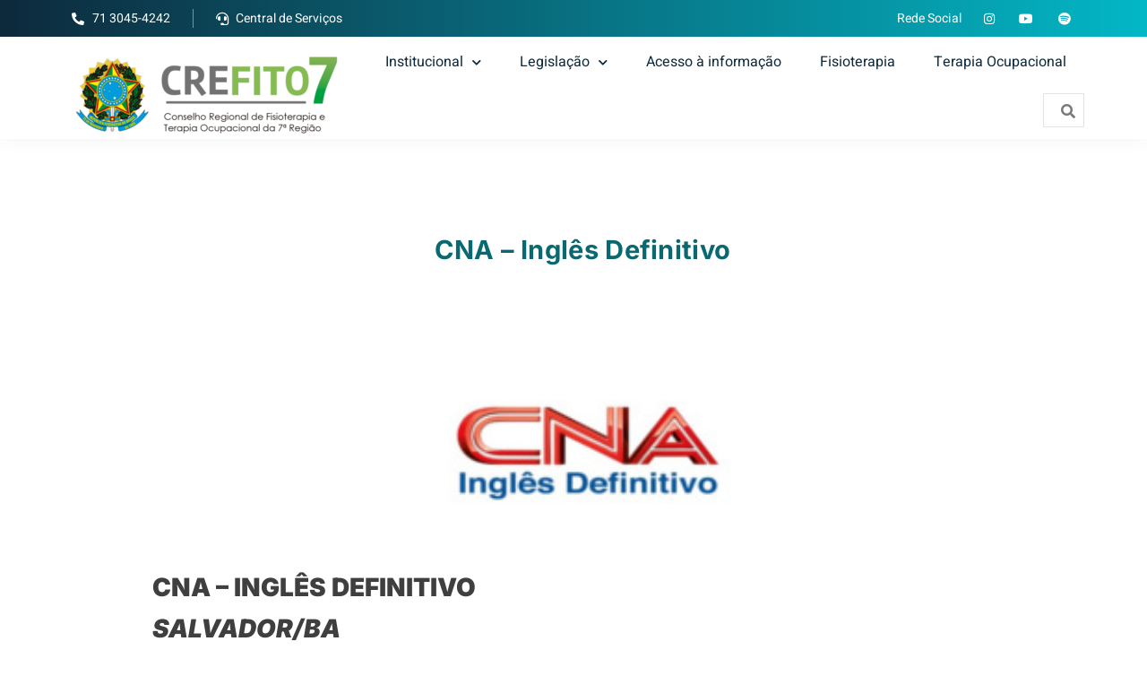

--- FILE ---
content_type: text/html; charset=UTF-8
request_url: https://crefito7.gov.br/1466/
body_size: 119573
content:
<!DOCTYPE html>
<html lang="pt-BR">
<head>
	<meta charset="UTF-8" />
	<meta name="viewport" content="width=device-width, initial-scale=1, maximum-scale=1" />
	<link rel="profile" href="http://gmpg.org/xfn/11" />
	<link rel="pingback" href="https://crefito7.gov.br/xmlrpc.php" />
	<title>CNA &#8211; Inglês Definitivo &#8211; Conselho Regional de Fisioterapia e Terapia Ocupacional</title>
<meta name='robots' content='max-image-preview:large' />
<link rel="alternate" type="application/rss+xml" title="Feed para Conselho Regional de Fisioterapia e Terapia Ocupacional &raquo;" href="https://crefito7.gov.br/feed/" />
<link rel="alternate" type="application/rss+xml" title="Feed de comentários para Conselho Regional de Fisioterapia e Terapia Ocupacional &raquo;" href="https://crefito7.gov.br/comments/feed/" />
<link rel="alternate" type="application/rss+xml" title="Feed de comentários para Conselho Regional de Fisioterapia e Terapia Ocupacional &raquo; CNA &#8211; Inglês Definitivo" href="https://crefito7.gov.br/1466/feed/" />
<script>
window._wpemojiSettings = {"baseUrl":"https:\/\/s.w.org\/images\/core\/emoji\/15.0.3\/72x72\/","ext":".png","svgUrl":"https:\/\/s.w.org\/images\/core\/emoji\/15.0.3\/svg\/","svgExt":".svg","source":{"concatemoji":"https:\/\/crefito7.gov.br\/wp-includes\/js\/wp-emoji-release.min.js?ver=6.5.7"}};
/*! This file is auto-generated */
!function(i,n){var o,s,e;function c(e){try{var t={supportTests:e,timestamp:(new Date).valueOf()};sessionStorage.setItem(o,JSON.stringify(t))}catch(e){}}function p(e,t,n){e.clearRect(0,0,e.canvas.width,e.canvas.height),e.fillText(t,0,0);var t=new Uint32Array(e.getImageData(0,0,e.canvas.width,e.canvas.height).data),r=(e.clearRect(0,0,e.canvas.width,e.canvas.height),e.fillText(n,0,0),new Uint32Array(e.getImageData(0,0,e.canvas.width,e.canvas.height).data));return t.every(function(e,t){return e===r[t]})}function u(e,t,n){switch(t){case"flag":return n(e,"\ud83c\udff3\ufe0f\u200d\u26a7\ufe0f","\ud83c\udff3\ufe0f\u200b\u26a7\ufe0f")?!1:!n(e,"\ud83c\uddfa\ud83c\uddf3","\ud83c\uddfa\u200b\ud83c\uddf3")&&!n(e,"\ud83c\udff4\udb40\udc67\udb40\udc62\udb40\udc65\udb40\udc6e\udb40\udc67\udb40\udc7f","\ud83c\udff4\u200b\udb40\udc67\u200b\udb40\udc62\u200b\udb40\udc65\u200b\udb40\udc6e\u200b\udb40\udc67\u200b\udb40\udc7f");case"emoji":return!n(e,"\ud83d\udc26\u200d\u2b1b","\ud83d\udc26\u200b\u2b1b")}return!1}function f(e,t,n){var r="undefined"!=typeof WorkerGlobalScope&&self instanceof WorkerGlobalScope?new OffscreenCanvas(300,150):i.createElement("canvas"),a=r.getContext("2d",{willReadFrequently:!0}),o=(a.textBaseline="top",a.font="600 32px Arial",{});return e.forEach(function(e){o[e]=t(a,e,n)}),o}function t(e){var t=i.createElement("script");t.src=e,t.defer=!0,i.head.appendChild(t)}"undefined"!=typeof Promise&&(o="wpEmojiSettingsSupports",s=["flag","emoji"],n.supports={everything:!0,everythingExceptFlag:!0},e=new Promise(function(e){i.addEventListener("DOMContentLoaded",e,{once:!0})}),new Promise(function(t){var n=function(){try{var e=JSON.parse(sessionStorage.getItem(o));if("object"==typeof e&&"number"==typeof e.timestamp&&(new Date).valueOf()<e.timestamp+604800&&"object"==typeof e.supportTests)return e.supportTests}catch(e){}return null}();if(!n){if("undefined"!=typeof Worker&&"undefined"!=typeof OffscreenCanvas&&"undefined"!=typeof URL&&URL.createObjectURL&&"undefined"!=typeof Blob)try{var e="postMessage("+f.toString()+"("+[JSON.stringify(s),u.toString(),p.toString()].join(",")+"));",r=new Blob([e],{type:"text/javascript"}),a=new Worker(URL.createObjectURL(r),{name:"wpTestEmojiSupports"});return void(a.onmessage=function(e){c(n=e.data),a.terminate(),t(n)})}catch(e){}c(n=f(s,u,p))}t(n)}).then(function(e){for(var t in e)n.supports[t]=e[t],n.supports.everything=n.supports.everything&&n.supports[t],"flag"!==t&&(n.supports.everythingExceptFlag=n.supports.everythingExceptFlag&&n.supports[t]);n.supports.everythingExceptFlag=n.supports.everythingExceptFlag&&!n.supports.flag,n.DOMReady=!1,n.readyCallback=function(){n.DOMReady=!0}}).then(function(){return e}).then(function(){var e;n.supports.everything||(n.readyCallback(),(e=n.source||{}).concatemoji?t(e.concatemoji):e.wpemoji&&e.twemoji&&(t(e.twemoji),t(e.wpemoji)))}))}((window,document),window._wpemojiSettings);
</script>
<link rel='stylesheet' id='bdt-uikit-css' href='https://crefito7.gov.br/wp-content/plugins/bdthemes-element-pack/assets/css/bdt-uikit.css?ver=3.5.5' media='all' />
<link rel='stylesheet' id='element-pack-site-css' href='https://crefito7.gov.br/wp-content/plugins/bdthemes-element-pack/assets/css/element-pack-site.css?ver=5.9.4' media='all' />
<style id='wp-emoji-styles-inline-css'>

	img.wp-smiley, img.emoji {
		display: inline !important;
		border: none !important;
		box-shadow: none !important;
		height: 1em !important;
		width: 1em !important;
		margin: 0 0.07em !important;
		vertical-align: -0.1em !important;
		background: none !important;
		padding: 0 !important;
	}
</style>
<link rel='stylesheet' id='wp-block-library-css' href='https://crefito7.gov.br/wp-includes/css/dist/block-library/style.min.css?ver=6.5.7' media='all' />
<link rel='stylesheet' id='jet-engine-frontend-css' href='https://crefito7.gov.br/wp-content/plugins/jet-engine/assets/css/frontend.css?ver=3.4.3' media='all' />
<style id='classic-theme-styles-inline-css'>
/*! This file is auto-generated */
.wp-block-button__link{color:#fff;background-color:#32373c;border-radius:9999px;box-shadow:none;text-decoration:none;padding:calc(.667em + 2px) calc(1.333em + 2px);font-size:1.125em}.wp-block-file__button{background:#32373c;color:#fff;text-decoration:none}
</style>
<style id='global-styles-inline-css'>
body{--wp--preset--color--black: #000000;--wp--preset--color--cyan-bluish-gray: #abb8c3;--wp--preset--color--white: #ffffff;--wp--preset--color--pale-pink: #f78da7;--wp--preset--color--vivid-red: #cf2e2e;--wp--preset--color--luminous-vivid-orange: #ff6900;--wp--preset--color--luminous-vivid-amber: #fcb900;--wp--preset--color--light-green-cyan: #7bdcb5;--wp--preset--color--vivid-green-cyan: #00d084;--wp--preset--color--pale-cyan-blue: #8ed1fc;--wp--preset--color--vivid-cyan-blue: #0693e3;--wp--preset--color--vivid-purple: #9b51e0;--wp--preset--gradient--vivid-cyan-blue-to-vivid-purple: linear-gradient(135deg,rgba(6,147,227,1) 0%,rgb(155,81,224) 100%);--wp--preset--gradient--light-green-cyan-to-vivid-green-cyan: linear-gradient(135deg,rgb(122,220,180) 0%,rgb(0,208,130) 100%);--wp--preset--gradient--luminous-vivid-amber-to-luminous-vivid-orange: linear-gradient(135deg,rgba(252,185,0,1) 0%,rgba(255,105,0,1) 100%);--wp--preset--gradient--luminous-vivid-orange-to-vivid-red: linear-gradient(135deg,rgba(255,105,0,1) 0%,rgb(207,46,46) 100%);--wp--preset--gradient--very-light-gray-to-cyan-bluish-gray: linear-gradient(135deg,rgb(238,238,238) 0%,rgb(169,184,195) 100%);--wp--preset--gradient--cool-to-warm-spectrum: linear-gradient(135deg,rgb(74,234,220) 0%,rgb(151,120,209) 20%,rgb(207,42,186) 40%,rgb(238,44,130) 60%,rgb(251,105,98) 80%,rgb(254,248,76) 100%);--wp--preset--gradient--blush-light-purple: linear-gradient(135deg,rgb(255,206,236) 0%,rgb(152,150,240) 100%);--wp--preset--gradient--blush-bordeaux: linear-gradient(135deg,rgb(254,205,165) 0%,rgb(254,45,45) 50%,rgb(107,0,62) 100%);--wp--preset--gradient--luminous-dusk: linear-gradient(135deg,rgb(255,203,112) 0%,rgb(199,81,192) 50%,rgb(65,88,208) 100%);--wp--preset--gradient--pale-ocean: linear-gradient(135deg,rgb(255,245,203) 0%,rgb(182,227,212) 50%,rgb(51,167,181) 100%);--wp--preset--gradient--electric-grass: linear-gradient(135deg,rgb(202,248,128) 0%,rgb(113,206,126) 100%);--wp--preset--gradient--midnight: linear-gradient(135deg,rgb(2,3,129) 0%,rgb(40,116,252) 100%);--wp--preset--font-size--small: 13px;--wp--preset--font-size--medium: 20px;--wp--preset--font-size--large: 36px;--wp--preset--font-size--x-large: 42px;--wp--preset--spacing--20: 0.44rem;--wp--preset--spacing--30: 0.67rem;--wp--preset--spacing--40: 1rem;--wp--preset--spacing--50: 1.5rem;--wp--preset--spacing--60: 2.25rem;--wp--preset--spacing--70: 3.38rem;--wp--preset--spacing--80: 5.06rem;--wp--preset--shadow--natural: 6px 6px 9px rgba(0, 0, 0, 0.2);--wp--preset--shadow--deep: 12px 12px 50px rgba(0, 0, 0, 0.4);--wp--preset--shadow--sharp: 6px 6px 0px rgba(0, 0, 0, 0.2);--wp--preset--shadow--outlined: 6px 6px 0px -3px rgba(255, 255, 255, 1), 6px 6px rgba(0, 0, 0, 1);--wp--preset--shadow--crisp: 6px 6px 0px rgba(0, 0, 0, 1);}:where(.is-layout-flex){gap: 0.5em;}:where(.is-layout-grid){gap: 0.5em;}body .is-layout-flex{display: flex;}body .is-layout-flex{flex-wrap: wrap;align-items: center;}body .is-layout-flex > *{margin: 0;}body .is-layout-grid{display: grid;}body .is-layout-grid > *{margin: 0;}:where(.wp-block-columns.is-layout-flex){gap: 2em;}:where(.wp-block-columns.is-layout-grid){gap: 2em;}:where(.wp-block-post-template.is-layout-flex){gap: 1.25em;}:where(.wp-block-post-template.is-layout-grid){gap: 1.25em;}.has-black-color{color: var(--wp--preset--color--black) !important;}.has-cyan-bluish-gray-color{color: var(--wp--preset--color--cyan-bluish-gray) !important;}.has-white-color{color: var(--wp--preset--color--white) !important;}.has-pale-pink-color{color: var(--wp--preset--color--pale-pink) !important;}.has-vivid-red-color{color: var(--wp--preset--color--vivid-red) !important;}.has-luminous-vivid-orange-color{color: var(--wp--preset--color--luminous-vivid-orange) !important;}.has-luminous-vivid-amber-color{color: var(--wp--preset--color--luminous-vivid-amber) !important;}.has-light-green-cyan-color{color: var(--wp--preset--color--light-green-cyan) !important;}.has-vivid-green-cyan-color{color: var(--wp--preset--color--vivid-green-cyan) !important;}.has-pale-cyan-blue-color{color: var(--wp--preset--color--pale-cyan-blue) !important;}.has-vivid-cyan-blue-color{color: var(--wp--preset--color--vivid-cyan-blue) !important;}.has-vivid-purple-color{color: var(--wp--preset--color--vivid-purple) !important;}.has-black-background-color{background-color: var(--wp--preset--color--black) !important;}.has-cyan-bluish-gray-background-color{background-color: var(--wp--preset--color--cyan-bluish-gray) !important;}.has-white-background-color{background-color: var(--wp--preset--color--white) !important;}.has-pale-pink-background-color{background-color: var(--wp--preset--color--pale-pink) !important;}.has-vivid-red-background-color{background-color: var(--wp--preset--color--vivid-red) !important;}.has-luminous-vivid-orange-background-color{background-color: var(--wp--preset--color--luminous-vivid-orange) !important;}.has-luminous-vivid-amber-background-color{background-color: var(--wp--preset--color--luminous-vivid-amber) !important;}.has-light-green-cyan-background-color{background-color: var(--wp--preset--color--light-green-cyan) !important;}.has-vivid-green-cyan-background-color{background-color: var(--wp--preset--color--vivid-green-cyan) !important;}.has-pale-cyan-blue-background-color{background-color: var(--wp--preset--color--pale-cyan-blue) !important;}.has-vivid-cyan-blue-background-color{background-color: var(--wp--preset--color--vivid-cyan-blue) !important;}.has-vivid-purple-background-color{background-color: var(--wp--preset--color--vivid-purple) !important;}.has-black-border-color{border-color: var(--wp--preset--color--black) !important;}.has-cyan-bluish-gray-border-color{border-color: var(--wp--preset--color--cyan-bluish-gray) !important;}.has-white-border-color{border-color: var(--wp--preset--color--white) !important;}.has-pale-pink-border-color{border-color: var(--wp--preset--color--pale-pink) !important;}.has-vivid-red-border-color{border-color: var(--wp--preset--color--vivid-red) !important;}.has-luminous-vivid-orange-border-color{border-color: var(--wp--preset--color--luminous-vivid-orange) !important;}.has-luminous-vivid-amber-border-color{border-color: var(--wp--preset--color--luminous-vivid-amber) !important;}.has-light-green-cyan-border-color{border-color: var(--wp--preset--color--light-green-cyan) !important;}.has-vivid-green-cyan-border-color{border-color: var(--wp--preset--color--vivid-green-cyan) !important;}.has-pale-cyan-blue-border-color{border-color: var(--wp--preset--color--pale-cyan-blue) !important;}.has-vivid-cyan-blue-border-color{border-color: var(--wp--preset--color--vivid-cyan-blue) !important;}.has-vivid-purple-border-color{border-color: var(--wp--preset--color--vivid-purple) !important;}.has-vivid-cyan-blue-to-vivid-purple-gradient-background{background: var(--wp--preset--gradient--vivid-cyan-blue-to-vivid-purple) !important;}.has-light-green-cyan-to-vivid-green-cyan-gradient-background{background: var(--wp--preset--gradient--light-green-cyan-to-vivid-green-cyan) !important;}.has-luminous-vivid-amber-to-luminous-vivid-orange-gradient-background{background: var(--wp--preset--gradient--luminous-vivid-amber-to-luminous-vivid-orange) !important;}.has-luminous-vivid-orange-to-vivid-red-gradient-background{background: var(--wp--preset--gradient--luminous-vivid-orange-to-vivid-red) !important;}.has-very-light-gray-to-cyan-bluish-gray-gradient-background{background: var(--wp--preset--gradient--very-light-gray-to-cyan-bluish-gray) !important;}.has-cool-to-warm-spectrum-gradient-background{background: var(--wp--preset--gradient--cool-to-warm-spectrum) !important;}.has-blush-light-purple-gradient-background{background: var(--wp--preset--gradient--blush-light-purple) !important;}.has-blush-bordeaux-gradient-background{background: var(--wp--preset--gradient--blush-bordeaux) !important;}.has-luminous-dusk-gradient-background{background: var(--wp--preset--gradient--luminous-dusk) !important;}.has-pale-ocean-gradient-background{background: var(--wp--preset--gradient--pale-ocean) !important;}.has-electric-grass-gradient-background{background: var(--wp--preset--gradient--electric-grass) !important;}.has-midnight-gradient-background{background: var(--wp--preset--gradient--midnight) !important;}.has-small-font-size{font-size: var(--wp--preset--font-size--small) !important;}.has-medium-font-size{font-size: var(--wp--preset--font-size--medium) !important;}.has-large-font-size{font-size: var(--wp--preset--font-size--large) !important;}.has-x-large-font-size{font-size: var(--wp--preset--font-size--x-large) !important;}
.wp-block-navigation a:where(:not(.wp-element-button)){color: inherit;}
:where(.wp-block-post-template.is-layout-flex){gap: 1.25em;}:where(.wp-block-post-template.is-layout-grid){gap: 1.25em;}
:where(.wp-block-columns.is-layout-flex){gap: 2em;}:where(.wp-block-columns.is-layout-grid){gap: 2em;}
.wp-block-pullquote{font-size: 1.5em;line-height: 1.6;}
</style>
<link rel='stylesheet' id='contact-form-7-css' href='https://crefito7.gov.br/wp-content/plugins/contact-form-7/includes/css/styles.css?ver=5.8.1' media='all' />
<link rel='stylesheet' id='font-awesome-css' href='https://crefito7.gov.br/wp-content/plugins/elementor/assets/lib/font-awesome/css/font-awesome.min.css?ver=4.7.0' media='all' />
<link rel='stylesheet' id='pcp_swiper-css' href='https://crefito7.gov.br/wp-content/plugins/post-carousel/public/assets/css/swiper-bundle.min.css?ver=2.3.6' media='all' />
<link rel='stylesheet' id='pcp-style-css' href='https://crefito7.gov.br/wp-content/plugins/post-carousel/public/assets/css/style.min.css?ver=2.3.6' media='all' />
<style id='pcp-style-inline-css'>
#pcp_wrapper-15361 .sp-pcp-row{ margin-right: -10px;margin-left: -10px;}#pcp_wrapper-15361 .sp-pcp-row [class*='sp-pcp-col-']{padding-right: 10px;padding-left: 10px;padding-bottom: 20px;}.pcp-wrapper-15361 .sp-pcp-title a {color: #111;display: inherit;} .pcp-wrapper-15361 .sp-pcp-title a:hover {color: #e1624b;}#pcp_wrapper-15361 .dots .swiper-pagination-bullet{ background: #cccccc; } #pcp_wrapper-15361 .dots .swiper-pagination-bullet-active { background: #e1624b; }#pcp_wrapper-15361 .pcp-button-prev,
#pcp_wrapper-15361 .pcp-button-next{ background-image: none; background-size: auto; background-color: #fff; height: 33px; width: 33px; margin-top: 8px; border: 1px solid #aaa; text-align: center; line-height: 30px; -webkit-transition: 0.3s; }#pcp_wrapper-15361 .pcp-button-prev:hover, #pcp_wrapper-15361 .pcp-button-next:hover{ background-color: #e1624b; border-color: #e1624b; } #pcp_wrapper-15361 .pcp-button-prev .fa, #pcp_wrapper-15361 .pcp-button-next .fa { color: #aaa; } #pcp_wrapper-15361 .pcp-button-prev:hover .fa, #pcp_wrapper-15361 .pcp-button-next:hover .fa { color: #fff; } #pcp_wrapper-15361.pcp-carousel-wrapper .sp-pcp-post{ margin-top: 0; }#pcp_wrapper-15361 .sp-pcp-post {padding: 0 0 0 0;}#pcp_wrapper-15361 .sp-pcp-post {border: 0px solid #e2e2e2;}#pcp_wrapper-15361 .sp-pcp-post {border-radius: 0px;}#pcp_wrapper-15361 .sp-pcp-post{background-color: transparent;}.pcp-wrapper-15361 .sp-pcp-post-meta li,.pcp-wrapper-15361 .sp-pcp-post-meta ul,.pcp-wrapper-15361 .sp-pcp-post-meta li a{color: #888;}.pcp-wrapper-15361 .sp-pcp-post-meta li a:hover{color: #e1624b;}#pcp_wrapper-15361 .pcp-readmore-link{ background: transparent; color: #111; border-color: #888; } #pcp_wrapper-15361 .pcp-readmore-link:hover { background: #e1624b; color: #fff; border-color: #e1624b; }#pcp_wrapper-15361 .pcp-post-pagination .page-numbers.current, #pcp_wrapper-15361 .pcp-post-pagination a.active , #pcp_wrapper-15361 .pcp-post-pagination a:hover{ color: #ffffff; background: #e1624b; border-color: #e1624b; }#pcp_wrapper-15361 .pcp-post-pagination .page-numbers, .pcp-post-pagination a{ background: #ffffff; color:#5e5e5e; border-color: #bbbbbb; }
</style>
<link rel='stylesheet' id='hfe-style-css' href='https://crefito7.gov.br/wp-content/plugins/header-footer-elementor/assets/css/header-footer-elementor.css?ver=1.6.4' media='all' />
<link rel='stylesheet' id='elementor-icons-css' href='https://crefito7.gov.br/wp-content/plugins/elementor/assets/lib/eicons/css/elementor-icons.min.css?ver=5.40.0' media='all' />
<link rel='stylesheet' id='elementor-frontend-css' href='https://crefito7.gov.br/wp-content/plugins/elementor/assets/css/frontend.min.css?ver=3.29.1' media='all' />
<style id='elementor-frontend-inline-css'>
@-webkit-keyframes ha_fadeIn{0%{opacity:0}to{opacity:1}}@keyframes ha_fadeIn{0%{opacity:0}to{opacity:1}}@-webkit-keyframes ha_zoomIn{0%{opacity:0;-webkit-transform:scale3d(.3,.3,.3);transform:scale3d(.3,.3,.3)}50%{opacity:1}}@keyframes ha_zoomIn{0%{opacity:0;-webkit-transform:scale3d(.3,.3,.3);transform:scale3d(.3,.3,.3)}50%{opacity:1}}@-webkit-keyframes ha_rollIn{0%{opacity:0;-webkit-transform:translate3d(-100%,0,0) rotate3d(0,0,1,-120deg);transform:translate3d(-100%,0,0) rotate3d(0,0,1,-120deg)}to{opacity:1}}@keyframes ha_rollIn{0%{opacity:0;-webkit-transform:translate3d(-100%,0,0) rotate3d(0,0,1,-120deg);transform:translate3d(-100%,0,0) rotate3d(0,0,1,-120deg)}to{opacity:1}}@-webkit-keyframes ha_bounce{0%,20%,53%,to{-webkit-animation-timing-function:cubic-bezier(.215,.61,.355,1);animation-timing-function:cubic-bezier(.215,.61,.355,1)}40%,43%{-webkit-transform:translate3d(0,-30px,0) scaleY(1.1);transform:translate3d(0,-30px,0) scaleY(1.1);-webkit-animation-timing-function:cubic-bezier(.755,.05,.855,.06);animation-timing-function:cubic-bezier(.755,.05,.855,.06)}70%{-webkit-transform:translate3d(0,-15px,0) scaleY(1.05);transform:translate3d(0,-15px,0) scaleY(1.05);-webkit-animation-timing-function:cubic-bezier(.755,.05,.855,.06);animation-timing-function:cubic-bezier(.755,.05,.855,.06)}80%{-webkit-transition-timing-function:cubic-bezier(.215,.61,.355,1);transition-timing-function:cubic-bezier(.215,.61,.355,1);-webkit-transform:translate3d(0,0,0) scaleY(.95);transform:translate3d(0,0,0) scaleY(.95)}90%{-webkit-transform:translate3d(0,-4px,0) scaleY(1.02);transform:translate3d(0,-4px,0) scaleY(1.02)}}@keyframes ha_bounce{0%,20%,53%,to{-webkit-animation-timing-function:cubic-bezier(.215,.61,.355,1);animation-timing-function:cubic-bezier(.215,.61,.355,1)}40%,43%{-webkit-transform:translate3d(0,-30px,0) scaleY(1.1);transform:translate3d(0,-30px,0) scaleY(1.1);-webkit-animation-timing-function:cubic-bezier(.755,.05,.855,.06);animation-timing-function:cubic-bezier(.755,.05,.855,.06)}70%{-webkit-transform:translate3d(0,-15px,0) scaleY(1.05);transform:translate3d(0,-15px,0) scaleY(1.05);-webkit-animation-timing-function:cubic-bezier(.755,.05,.855,.06);animation-timing-function:cubic-bezier(.755,.05,.855,.06)}80%{-webkit-transition-timing-function:cubic-bezier(.215,.61,.355,1);transition-timing-function:cubic-bezier(.215,.61,.355,1);-webkit-transform:translate3d(0,0,0) scaleY(.95);transform:translate3d(0,0,0) scaleY(.95)}90%{-webkit-transform:translate3d(0,-4px,0) scaleY(1.02);transform:translate3d(0,-4px,0) scaleY(1.02)}}@-webkit-keyframes ha_bounceIn{0%,20%,40%,60%,80%,to{-webkit-animation-timing-function:cubic-bezier(.215,.61,.355,1);animation-timing-function:cubic-bezier(.215,.61,.355,1)}0%{opacity:0;-webkit-transform:scale3d(.3,.3,.3);transform:scale3d(.3,.3,.3)}20%{-webkit-transform:scale3d(1.1,1.1,1.1);transform:scale3d(1.1,1.1,1.1)}40%{-webkit-transform:scale3d(.9,.9,.9);transform:scale3d(.9,.9,.9)}60%{opacity:1;-webkit-transform:scale3d(1.03,1.03,1.03);transform:scale3d(1.03,1.03,1.03)}80%{-webkit-transform:scale3d(.97,.97,.97);transform:scale3d(.97,.97,.97)}to{opacity:1}}@keyframes ha_bounceIn{0%,20%,40%,60%,80%,to{-webkit-animation-timing-function:cubic-bezier(.215,.61,.355,1);animation-timing-function:cubic-bezier(.215,.61,.355,1)}0%{opacity:0;-webkit-transform:scale3d(.3,.3,.3);transform:scale3d(.3,.3,.3)}20%{-webkit-transform:scale3d(1.1,1.1,1.1);transform:scale3d(1.1,1.1,1.1)}40%{-webkit-transform:scale3d(.9,.9,.9);transform:scale3d(.9,.9,.9)}60%{opacity:1;-webkit-transform:scale3d(1.03,1.03,1.03);transform:scale3d(1.03,1.03,1.03)}80%{-webkit-transform:scale3d(.97,.97,.97);transform:scale3d(.97,.97,.97)}to{opacity:1}}@-webkit-keyframes ha_flipInX{0%{opacity:0;-webkit-transform:perspective(400px) rotate3d(1,0,0,90deg);transform:perspective(400px) rotate3d(1,0,0,90deg);-webkit-animation-timing-function:ease-in;animation-timing-function:ease-in}40%{-webkit-transform:perspective(400px) rotate3d(1,0,0,-20deg);transform:perspective(400px) rotate3d(1,0,0,-20deg);-webkit-animation-timing-function:ease-in;animation-timing-function:ease-in}60%{opacity:1;-webkit-transform:perspective(400px) rotate3d(1,0,0,10deg);transform:perspective(400px) rotate3d(1,0,0,10deg)}80%{-webkit-transform:perspective(400px) rotate3d(1,0,0,-5deg);transform:perspective(400px) rotate3d(1,0,0,-5deg)}}@keyframes ha_flipInX{0%{opacity:0;-webkit-transform:perspective(400px) rotate3d(1,0,0,90deg);transform:perspective(400px) rotate3d(1,0,0,90deg);-webkit-animation-timing-function:ease-in;animation-timing-function:ease-in}40%{-webkit-transform:perspective(400px) rotate3d(1,0,0,-20deg);transform:perspective(400px) rotate3d(1,0,0,-20deg);-webkit-animation-timing-function:ease-in;animation-timing-function:ease-in}60%{opacity:1;-webkit-transform:perspective(400px) rotate3d(1,0,0,10deg);transform:perspective(400px) rotate3d(1,0,0,10deg)}80%{-webkit-transform:perspective(400px) rotate3d(1,0,0,-5deg);transform:perspective(400px) rotate3d(1,0,0,-5deg)}}@-webkit-keyframes ha_flipInY{0%{opacity:0;-webkit-transform:perspective(400px) rotate3d(0,1,0,90deg);transform:perspective(400px) rotate3d(0,1,0,90deg);-webkit-animation-timing-function:ease-in;animation-timing-function:ease-in}40%{-webkit-transform:perspective(400px) rotate3d(0,1,0,-20deg);transform:perspective(400px) rotate3d(0,1,0,-20deg);-webkit-animation-timing-function:ease-in;animation-timing-function:ease-in}60%{opacity:1;-webkit-transform:perspective(400px) rotate3d(0,1,0,10deg);transform:perspective(400px) rotate3d(0,1,0,10deg)}80%{-webkit-transform:perspective(400px) rotate3d(0,1,0,-5deg);transform:perspective(400px) rotate3d(0,1,0,-5deg)}}@keyframes ha_flipInY{0%{opacity:0;-webkit-transform:perspective(400px) rotate3d(0,1,0,90deg);transform:perspective(400px) rotate3d(0,1,0,90deg);-webkit-animation-timing-function:ease-in;animation-timing-function:ease-in}40%{-webkit-transform:perspective(400px) rotate3d(0,1,0,-20deg);transform:perspective(400px) rotate3d(0,1,0,-20deg);-webkit-animation-timing-function:ease-in;animation-timing-function:ease-in}60%{opacity:1;-webkit-transform:perspective(400px) rotate3d(0,1,0,10deg);transform:perspective(400px) rotate3d(0,1,0,10deg)}80%{-webkit-transform:perspective(400px) rotate3d(0,1,0,-5deg);transform:perspective(400px) rotate3d(0,1,0,-5deg)}}@-webkit-keyframes ha_swing{20%{-webkit-transform:rotate3d(0,0,1,15deg);transform:rotate3d(0,0,1,15deg)}40%{-webkit-transform:rotate3d(0,0,1,-10deg);transform:rotate3d(0,0,1,-10deg)}60%{-webkit-transform:rotate3d(0,0,1,5deg);transform:rotate3d(0,0,1,5deg)}80%{-webkit-transform:rotate3d(0,0,1,-5deg);transform:rotate3d(0,0,1,-5deg)}}@keyframes ha_swing{20%{-webkit-transform:rotate3d(0,0,1,15deg);transform:rotate3d(0,0,1,15deg)}40%{-webkit-transform:rotate3d(0,0,1,-10deg);transform:rotate3d(0,0,1,-10deg)}60%{-webkit-transform:rotate3d(0,0,1,5deg);transform:rotate3d(0,0,1,5deg)}80%{-webkit-transform:rotate3d(0,0,1,-5deg);transform:rotate3d(0,0,1,-5deg)}}@-webkit-keyframes ha_slideInDown{0%{visibility:visible;-webkit-transform:translate3d(0,-100%,0);transform:translate3d(0,-100%,0)}}@keyframes ha_slideInDown{0%{visibility:visible;-webkit-transform:translate3d(0,-100%,0);transform:translate3d(0,-100%,0)}}@-webkit-keyframes ha_slideInUp{0%{visibility:visible;-webkit-transform:translate3d(0,100%,0);transform:translate3d(0,100%,0)}}@keyframes ha_slideInUp{0%{visibility:visible;-webkit-transform:translate3d(0,100%,0);transform:translate3d(0,100%,0)}}@-webkit-keyframes ha_slideInLeft{0%{visibility:visible;-webkit-transform:translate3d(-100%,0,0);transform:translate3d(-100%,0,0)}}@keyframes ha_slideInLeft{0%{visibility:visible;-webkit-transform:translate3d(-100%,0,0);transform:translate3d(-100%,0,0)}}@-webkit-keyframes ha_slideInRight{0%{visibility:visible;-webkit-transform:translate3d(100%,0,0);transform:translate3d(100%,0,0)}}@keyframes ha_slideInRight{0%{visibility:visible;-webkit-transform:translate3d(100%,0,0);transform:translate3d(100%,0,0)}}.ha_fadeIn{-webkit-animation-name:ha_fadeIn;animation-name:ha_fadeIn}.ha_zoomIn{-webkit-animation-name:ha_zoomIn;animation-name:ha_zoomIn}.ha_rollIn{-webkit-animation-name:ha_rollIn;animation-name:ha_rollIn}.ha_bounce{-webkit-transform-origin:center bottom;-ms-transform-origin:center bottom;transform-origin:center bottom;-webkit-animation-name:ha_bounce;animation-name:ha_bounce}.ha_bounceIn{-webkit-animation-name:ha_bounceIn;animation-name:ha_bounceIn;-webkit-animation-duration:.75s;-webkit-animation-duration:calc(var(--animate-duration)*.75);animation-duration:.75s;animation-duration:calc(var(--animate-duration)*.75)}.ha_flipInX,.ha_flipInY{-webkit-animation-name:ha_flipInX;animation-name:ha_flipInX;-webkit-backface-visibility:visible!important;backface-visibility:visible!important}.ha_flipInY{-webkit-animation-name:ha_flipInY;animation-name:ha_flipInY}.ha_swing{-webkit-transform-origin:top center;-ms-transform-origin:top center;transform-origin:top center;-webkit-animation-name:ha_swing;animation-name:ha_swing}.ha_slideInDown{-webkit-animation-name:ha_slideInDown;animation-name:ha_slideInDown}.ha_slideInUp{-webkit-animation-name:ha_slideInUp;animation-name:ha_slideInUp}.ha_slideInLeft{-webkit-animation-name:ha_slideInLeft;animation-name:ha_slideInLeft}.ha_slideInRight{-webkit-animation-name:ha_slideInRight;animation-name:ha_slideInRight}.ha-css-transform-yes{-webkit-transition-duration:var(--ha-tfx-transition-duration, .2s);transition-duration:var(--ha-tfx-transition-duration, .2s);-webkit-transition-property:-webkit-transform;transition-property:transform;transition-property:transform,-webkit-transform;-webkit-transform:translate(var(--ha-tfx-translate-x, 0),var(--ha-tfx-translate-y, 0)) scale(var(--ha-tfx-scale-x, 1),var(--ha-tfx-scale-y, 1)) skew(var(--ha-tfx-skew-x, 0),var(--ha-tfx-skew-y, 0)) rotateX(var(--ha-tfx-rotate-x, 0)) rotateY(var(--ha-tfx-rotate-y, 0)) rotateZ(var(--ha-tfx-rotate-z, 0));transform:translate(var(--ha-tfx-translate-x, 0),var(--ha-tfx-translate-y, 0)) scale(var(--ha-tfx-scale-x, 1),var(--ha-tfx-scale-y, 1)) skew(var(--ha-tfx-skew-x, 0),var(--ha-tfx-skew-y, 0)) rotateX(var(--ha-tfx-rotate-x, 0)) rotateY(var(--ha-tfx-rotate-y, 0)) rotateZ(var(--ha-tfx-rotate-z, 0))}.ha-css-transform-yes:hover{-webkit-transform:translate(var(--ha-tfx-translate-x-hover, var(--ha-tfx-translate-x, 0)),var(--ha-tfx-translate-y-hover, var(--ha-tfx-translate-y, 0))) scale(var(--ha-tfx-scale-x-hover, var(--ha-tfx-scale-x, 1)),var(--ha-tfx-scale-y-hover, var(--ha-tfx-scale-y, 1))) skew(var(--ha-tfx-skew-x-hover, var(--ha-tfx-skew-x, 0)),var(--ha-tfx-skew-y-hover, var(--ha-tfx-skew-y, 0))) rotateX(var(--ha-tfx-rotate-x-hover, var(--ha-tfx-rotate-x, 0))) rotateY(var(--ha-tfx-rotate-y-hover, var(--ha-tfx-rotate-y, 0))) rotateZ(var(--ha-tfx-rotate-z-hover, var(--ha-tfx-rotate-z, 0)));transform:translate(var(--ha-tfx-translate-x-hover, var(--ha-tfx-translate-x, 0)),var(--ha-tfx-translate-y-hover, var(--ha-tfx-translate-y, 0))) scale(var(--ha-tfx-scale-x-hover, var(--ha-tfx-scale-x, 1)),var(--ha-tfx-scale-y-hover, var(--ha-tfx-scale-y, 1))) skew(var(--ha-tfx-skew-x-hover, var(--ha-tfx-skew-x, 0)),var(--ha-tfx-skew-y-hover, var(--ha-tfx-skew-y, 0))) rotateX(var(--ha-tfx-rotate-x-hover, var(--ha-tfx-rotate-x, 0))) rotateY(var(--ha-tfx-rotate-y-hover, var(--ha-tfx-rotate-y, 0))) rotateZ(var(--ha-tfx-rotate-z-hover, var(--ha-tfx-rotate-z, 0)))}.happy-addon>.elementor-widget-container{word-wrap:break-word;overflow-wrap:break-word}.happy-addon>.elementor-widget-container,.happy-addon>.elementor-widget-container *{-webkit-box-sizing:border-box;box-sizing:border-box}.happy-addon p:empty{display:none}.happy-addon .elementor-inline-editing{min-height:auto!important}.happy-addon-pro img{max-width:100%;height:auto;-o-object-fit:cover;object-fit:cover}.ha-screen-reader-text{position:absolute;overflow:hidden;clip:rect(1px,1px,1px,1px);margin:-1px;padding:0;width:1px;height:1px;border:0;word-wrap:normal!important;-webkit-clip-path:inset(50%);clip-path:inset(50%)}.ha-has-bg-overlay>.elementor-widget-container{position:relative;z-index:1}.ha-has-bg-overlay>.elementor-widget-container:before{position:absolute;top:0;left:0;z-index:-1;width:100%;height:100%;content:""}.ha-popup--is-enabled .ha-js-popup,.ha-popup--is-enabled .ha-js-popup img{cursor:-webkit-zoom-in!important;cursor:zoom-in!important}.mfp-wrap .mfp-arrow,.mfp-wrap .mfp-close{background-color:transparent}.mfp-wrap .mfp-arrow:focus,.mfp-wrap .mfp-close:focus{outline-width:thin}.ha-advanced-tooltip-enable{position:relative;cursor:pointer;--ha-tooltip-arrow-color:black;--ha-tooltip-arrow-distance:0}.ha-advanced-tooltip-enable .ha-advanced-tooltip-content{position:absolute;z-index:999;display:none;padding:5px 0;width:120px;height:auto;border-radius:6px;background-color:#000;color:#fff;text-align:center;opacity:0}.ha-advanced-tooltip-enable .ha-advanced-tooltip-content::after{position:absolute;border-width:5px;border-style:solid;content:""}.ha-advanced-tooltip-enable .ha-advanced-tooltip-content.no-arrow::after{visibility:hidden}.ha-advanced-tooltip-enable .ha-advanced-tooltip-content.show{display:inline-block;opacity:1}.ha-advanced-tooltip-enable.ha-advanced-tooltip-top .ha-advanced-tooltip-content,body[data-elementor-device-mode=tablet] .ha-advanced-tooltip-enable.ha-advanced-tooltip-tablet-top .ha-advanced-tooltip-content{top:unset;right:0;bottom:calc(101% + var(--ha-tooltip-arrow-distance));left:0;margin:0 auto}.ha-advanced-tooltip-enable.ha-advanced-tooltip-top .ha-advanced-tooltip-content::after,body[data-elementor-device-mode=tablet] .ha-advanced-tooltip-enable.ha-advanced-tooltip-tablet-top .ha-advanced-tooltip-content::after{top:100%;right:unset;bottom:unset;left:50%;border-color:var(--ha-tooltip-arrow-color) transparent transparent transparent;-webkit-transform:translateX(-50%);-ms-transform:translateX(-50%);transform:translateX(-50%)}.ha-advanced-tooltip-enable.ha-advanced-tooltip-bottom .ha-advanced-tooltip-content,body[data-elementor-device-mode=tablet] .ha-advanced-tooltip-enable.ha-advanced-tooltip-tablet-bottom .ha-advanced-tooltip-content{top:calc(101% + var(--ha-tooltip-arrow-distance));right:0;bottom:unset;left:0;margin:0 auto}.ha-advanced-tooltip-enable.ha-advanced-tooltip-bottom .ha-advanced-tooltip-content::after,body[data-elementor-device-mode=tablet] .ha-advanced-tooltip-enable.ha-advanced-tooltip-tablet-bottom .ha-advanced-tooltip-content::after{top:unset;right:unset;bottom:100%;left:50%;border-color:transparent transparent var(--ha-tooltip-arrow-color) transparent;-webkit-transform:translateX(-50%);-ms-transform:translateX(-50%);transform:translateX(-50%)}.ha-advanced-tooltip-enable.ha-advanced-tooltip-left .ha-advanced-tooltip-content,body[data-elementor-device-mode=tablet] .ha-advanced-tooltip-enable.ha-advanced-tooltip-tablet-left .ha-advanced-tooltip-content{top:50%;right:calc(101% + var(--ha-tooltip-arrow-distance));bottom:unset;left:unset;-webkit-transform:translateY(-50%);-ms-transform:translateY(-50%);transform:translateY(-50%)}.ha-advanced-tooltip-enable.ha-advanced-tooltip-left .ha-advanced-tooltip-content::after,body[data-elementor-device-mode=tablet] .ha-advanced-tooltip-enable.ha-advanced-tooltip-tablet-left .ha-advanced-tooltip-content::after{top:50%;right:unset;bottom:unset;left:100%;border-color:transparent transparent transparent var(--ha-tooltip-arrow-color);-webkit-transform:translateY(-50%);-ms-transform:translateY(-50%);transform:translateY(-50%)}.ha-advanced-tooltip-enable.ha-advanced-tooltip-right .ha-advanced-tooltip-content,body[data-elementor-device-mode=tablet] .ha-advanced-tooltip-enable.ha-advanced-tooltip-tablet-right .ha-advanced-tooltip-content{top:50%;right:unset;bottom:unset;left:calc(101% + var(--ha-tooltip-arrow-distance));-webkit-transform:translateY(-50%);-ms-transform:translateY(-50%);transform:translateY(-50%)}.ha-advanced-tooltip-enable.ha-advanced-tooltip-right .ha-advanced-tooltip-content::after,body[data-elementor-device-mode=tablet] .ha-advanced-tooltip-enable.ha-advanced-tooltip-tablet-right .ha-advanced-tooltip-content::after{top:50%;right:100%;bottom:unset;left:unset;border-color:transparent var(--ha-tooltip-arrow-color) transparent transparent;-webkit-transform:translateY(-50%);-ms-transform:translateY(-50%);transform:translateY(-50%)}body[data-elementor-device-mode=mobile] .ha-advanced-tooltip-enable.ha-advanced-tooltip-mobile-top .ha-advanced-tooltip-content{top:unset;right:0;bottom:calc(101% + var(--ha-tooltip-arrow-distance));left:0;margin:0 auto}body[data-elementor-device-mode=mobile] .ha-advanced-tooltip-enable.ha-advanced-tooltip-mobile-top .ha-advanced-tooltip-content::after{top:100%;right:unset;bottom:unset;left:50%;border-color:var(--ha-tooltip-arrow-color) transparent transparent transparent;-webkit-transform:translateX(-50%);-ms-transform:translateX(-50%);transform:translateX(-50%)}body[data-elementor-device-mode=mobile] .ha-advanced-tooltip-enable.ha-advanced-tooltip-mobile-bottom .ha-advanced-tooltip-content{top:calc(101% + var(--ha-tooltip-arrow-distance));right:0;bottom:unset;left:0;margin:0 auto}body[data-elementor-device-mode=mobile] .ha-advanced-tooltip-enable.ha-advanced-tooltip-mobile-bottom .ha-advanced-tooltip-content::after{top:unset;right:unset;bottom:100%;left:50%;border-color:transparent transparent var(--ha-tooltip-arrow-color) transparent;-webkit-transform:translateX(-50%);-ms-transform:translateX(-50%);transform:translateX(-50%)}body[data-elementor-device-mode=mobile] .ha-advanced-tooltip-enable.ha-advanced-tooltip-mobile-left .ha-advanced-tooltip-content{top:50%;right:calc(101% + var(--ha-tooltip-arrow-distance));bottom:unset;left:unset;-webkit-transform:translateY(-50%);-ms-transform:translateY(-50%);transform:translateY(-50%)}body[data-elementor-device-mode=mobile] .ha-advanced-tooltip-enable.ha-advanced-tooltip-mobile-left .ha-advanced-tooltip-content::after{top:50%;right:unset;bottom:unset;left:100%;border-color:transparent transparent transparent var(--ha-tooltip-arrow-color);-webkit-transform:translateY(-50%);-ms-transform:translateY(-50%);transform:translateY(-50%)}body[data-elementor-device-mode=mobile] .ha-advanced-tooltip-enable.ha-advanced-tooltip-mobile-right .ha-advanced-tooltip-content{top:50%;right:unset;bottom:unset;left:calc(101% + var(--ha-tooltip-arrow-distance));-webkit-transform:translateY(-50%);-ms-transform:translateY(-50%);transform:translateY(-50%)}body[data-elementor-device-mode=mobile] .ha-advanced-tooltip-enable.ha-advanced-tooltip-mobile-right .ha-advanced-tooltip-content::after{top:50%;right:100%;bottom:unset;left:unset;border-color:transparent var(--ha-tooltip-arrow-color) transparent transparent;-webkit-transform:translateY(-50%);-ms-transform:translateY(-50%);transform:translateY(-50%)}body.elementor-editor-active .happy-addon.ha-gravityforms .gform_wrapper{display:block!important}.ha-scroll-to-top-wrap.ha-scroll-to-top-hide{display:none}.ha-scroll-to-top-wrap.edit-mode,.ha-scroll-to-top-wrap.single-page-off{display:none!important}.ha-scroll-to-top-button{position:fixed;right:15px;bottom:15px;z-index:9999;display:-webkit-box;display:-webkit-flex;display:-ms-flexbox;display:flex;-webkit-box-align:center;-webkit-align-items:center;align-items:center;-ms-flex-align:center;-webkit-box-pack:center;-ms-flex-pack:center;-webkit-justify-content:center;justify-content:center;width:50px;height:50px;border-radius:50px;background-color:#5636d1;color:#fff;text-align:center;opacity:1;cursor:pointer;-webkit-transition:all .3s;transition:all .3s}.ha-scroll-to-top-button i{color:#fff;font-size:16px}.ha-scroll-to-top-button:hover{background-color:#e2498a}.ha-particle-wrapper{position:absolute;top:0;left:0;width:100%;height:100%}.ha-floating-element{position:fixed;z-index:999}.ha-floating-element-align-top-left .ha-floating-element{top:0;left:0}.ha-floating-element-align-top-right .ha-floating-element{top:0;right:0}.ha-floating-element-align-top-center .ha-floating-element{top:0;left:50%;-webkit-transform:translateX(-50%);-ms-transform:translateX(-50%);transform:translateX(-50%)}.ha-floating-element-align-middle-left .ha-floating-element{top:50%;left:0;-webkit-transform:translateY(-50%);-ms-transform:translateY(-50%);transform:translateY(-50%)}.ha-floating-element-align-middle-right .ha-floating-element{top:50%;right:0;-webkit-transform:translateY(-50%);-ms-transform:translateY(-50%);transform:translateY(-50%)}.ha-floating-element-align-bottom-left .ha-floating-element{bottom:0;left:0}.ha-floating-element-align-bottom-right .ha-floating-element{right:0;bottom:0}.ha-floating-element-align-bottom-center .ha-floating-element{bottom:0;left:50%;-webkit-transform:translateX(-50%);-ms-transform:translateX(-50%);transform:translateX(-50%)}.ha-editor-placeholder{padding:20px;border:5px double #f1f1f1;background:#f8f8f8;text-align:center;opacity:.5}.ha-editor-placeholder-title{margin-top:0;margin-bottom:8px;font-weight:700;font-size:16px}.ha-editor-placeholder-content{margin:0;font-size:12px}.ha-p-relative{position:relative}.ha-p-absolute{position:absolute}.ha-p-fixed{position:fixed}.ha-w-1{width:1%}.ha-h-1{height:1%}.ha-w-2{width:2%}.ha-h-2{height:2%}.ha-w-3{width:3%}.ha-h-3{height:3%}.ha-w-4{width:4%}.ha-h-4{height:4%}.ha-w-5{width:5%}.ha-h-5{height:5%}.ha-w-6{width:6%}.ha-h-6{height:6%}.ha-w-7{width:7%}.ha-h-7{height:7%}.ha-w-8{width:8%}.ha-h-8{height:8%}.ha-w-9{width:9%}.ha-h-9{height:9%}.ha-w-10{width:10%}.ha-h-10{height:10%}.ha-w-11{width:11%}.ha-h-11{height:11%}.ha-w-12{width:12%}.ha-h-12{height:12%}.ha-w-13{width:13%}.ha-h-13{height:13%}.ha-w-14{width:14%}.ha-h-14{height:14%}.ha-w-15{width:15%}.ha-h-15{height:15%}.ha-w-16{width:16%}.ha-h-16{height:16%}.ha-w-17{width:17%}.ha-h-17{height:17%}.ha-w-18{width:18%}.ha-h-18{height:18%}.ha-w-19{width:19%}.ha-h-19{height:19%}.ha-w-20{width:20%}.ha-h-20{height:20%}.ha-w-21{width:21%}.ha-h-21{height:21%}.ha-w-22{width:22%}.ha-h-22{height:22%}.ha-w-23{width:23%}.ha-h-23{height:23%}.ha-w-24{width:24%}.ha-h-24{height:24%}.ha-w-25{width:25%}.ha-h-25{height:25%}.ha-w-26{width:26%}.ha-h-26{height:26%}.ha-w-27{width:27%}.ha-h-27{height:27%}.ha-w-28{width:28%}.ha-h-28{height:28%}.ha-w-29{width:29%}.ha-h-29{height:29%}.ha-w-30{width:30%}.ha-h-30{height:30%}.ha-w-31{width:31%}.ha-h-31{height:31%}.ha-w-32{width:32%}.ha-h-32{height:32%}.ha-w-33{width:33%}.ha-h-33{height:33%}.ha-w-34{width:34%}.ha-h-34{height:34%}.ha-w-35{width:35%}.ha-h-35{height:35%}.ha-w-36{width:36%}.ha-h-36{height:36%}.ha-w-37{width:37%}.ha-h-37{height:37%}.ha-w-38{width:38%}.ha-h-38{height:38%}.ha-w-39{width:39%}.ha-h-39{height:39%}.ha-w-40{width:40%}.ha-h-40{height:40%}.ha-w-41{width:41%}.ha-h-41{height:41%}.ha-w-42{width:42%}.ha-h-42{height:42%}.ha-w-43{width:43%}.ha-h-43{height:43%}.ha-w-44{width:44%}.ha-h-44{height:44%}.ha-w-45{width:45%}.ha-h-45{height:45%}.ha-w-46{width:46%}.ha-h-46{height:46%}.ha-w-47{width:47%}.ha-h-47{height:47%}.ha-w-48{width:48%}.ha-h-48{height:48%}.ha-w-49{width:49%}.ha-h-49{height:49%}.ha-w-50{width:50%}.ha-h-50{height:50%}.ha-w-51{width:51%}.ha-h-51{height:51%}.ha-w-52{width:52%}.ha-h-52{height:52%}.ha-w-53{width:53%}.ha-h-53{height:53%}.ha-w-54{width:54%}.ha-h-54{height:54%}.ha-w-55{width:55%}.ha-h-55{height:55%}.ha-w-56{width:56%}.ha-h-56{height:56%}.ha-w-57{width:57%}.ha-h-57{height:57%}.ha-w-58{width:58%}.ha-h-58{height:58%}.ha-w-59{width:59%}.ha-h-59{height:59%}.ha-w-60{width:60%}.ha-h-60{height:60%}.ha-w-61{width:61%}.ha-h-61{height:61%}.ha-w-62{width:62%}.ha-h-62{height:62%}.ha-w-63{width:63%}.ha-h-63{height:63%}.ha-w-64{width:64%}.ha-h-64{height:64%}.ha-w-65{width:65%}.ha-h-65{height:65%}.ha-w-66{width:66%}.ha-h-66{height:66%}.ha-w-67{width:67%}.ha-h-67{height:67%}.ha-w-68{width:68%}.ha-h-68{height:68%}.ha-w-69{width:69%}.ha-h-69{height:69%}.ha-w-70{width:70%}.ha-h-70{height:70%}.ha-w-71{width:71%}.ha-h-71{height:71%}.ha-w-72{width:72%}.ha-h-72{height:72%}.ha-w-73{width:73%}.ha-h-73{height:73%}.ha-w-74{width:74%}.ha-h-74{height:74%}.ha-w-75{width:75%}.ha-h-75{height:75%}.ha-w-76{width:76%}.ha-h-76{height:76%}.ha-w-77{width:77%}.ha-h-77{height:77%}.ha-w-78{width:78%}.ha-h-78{height:78%}.ha-w-79{width:79%}.ha-h-79{height:79%}.ha-w-80{width:80%}.ha-h-80{height:80%}.ha-w-81{width:81%}.ha-h-81{height:81%}.ha-w-82{width:82%}.ha-h-82{height:82%}.ha-w-83{width:83%}.ha-h-83{height:83%}.ha-w-84{width:84%}.ha-h-84{height:84%}.ha-w-85{width:85%}.ha-h-85{height:85%}.ha-w-86{width:86%}.ha-h-86{height:86%}.ha-w-87{width:87%}.ha-h-87{height:87%}.ha-w-88{width:88%}.ha-h-88{height:88%}.ha-w-89{width:89%}.ha-h-89{height:89%}.ha-w-90{width:90%}.ha-h-90{height:90%}.ha-w-91{width:91%}.ha-h-91{height:91%}.ha-w-92{width:92%}.ha-h-92{height:92%}.ha-w-93{width:93%}.ha-h-93{height:93%}.ha-w-94{width:94%}.ha-h-94{height:94%}.ha-w-95{width:95%}.ha-h-95{height:95%}.ha-w-96{width:96%}.ha-h-96{height:96%}.ha-w-97{width:97%}.ha-h-97{height:97%}.ha-w-98{width:98%}.ha-h-98{height:98%}.ha-w-99{width:99%}.ha-h-99{height:99%}.ha-w-100{width:100%}.ha-h-100{height:100%}.ha-flex{display:-webkit-box!important;display:-webkit-flex!important;display:-ms-flexbox!important;display:flex!important}.ha-flex-inline{display:-webkit-inline-box!important;display:-webkit-inline-flex!important;display:-ms-inline-flexbox!important;display:inline-flex!important}.ha-flex-x-start{-webkit-box-pack:start;-ms-flex-pack:start;-webkit-justify-content:flex-start;justify-content:flex-start}.ha-flex-x-end{-webkit-box-pack:end;-ms-flex-pack:end;-webkit-justify-content:flex-end;justify-content:flex-end}.ha-flex-x-between{-webkit-box-pack:justify;-ms-flex-pack:justify;-webkit-justify-content:space-between;justify-content:space-between}.ha-flex-x-around{-ms-flex-pack:distribute;-webkit-justify-content:space-around;justify-content:space-around}.ha-flex-x-even{-webkit-box-pack:space-evenly;-ms-flex-pack:space-evenly;-webkit-justify-content:space-evenly;justify-content:space-evenly}.ha-flex-x-center{-webkit-box-pack:center;-ms-flex-pack:center;-webkit-justify-content:center;justify-content:center}.ha-flex-y-top{-webkit-box-align:start;-webkit-align-items:flex-start;align-items:flex-start;-ms-flex-align:start}.ha-flex-y-center{-webkit-box-align:center;-webkit-align-items:center;align-items:center;-ms-flex-align:center}.ha-flex-y-bottom{-webkit-box-align:end;-webkit-align-items:flex-end;align-items:flex-end;-ms-flex-align:end}
</style>
<link rel='stylesheet' id='elementor-post-18305-css' href='https://crefito7.gov.br/wp-content/uploads/elementor/css/post-18305.css?ver=1748540941' media='all' />
<link rel='stylesheet' id='elementor-pro-css' href='https://crefito7.gov.br/wp-content/plugins/elementor-pro/assets/css/frontend.min.css?ver=3.9.0' media='all' />
<link rel='stylesheet' id='font-awesome-5-all-css' href='https://crefito7.gov.br/wp-content/plugins/elementor/assets/lib/font-awesome/css/all.min.css?ver=3.29.1' media='all' />
<link rel='stylesheet' id='font-awesome-4-shim-css' href='https://crefito7.gov.br/wp-content/plugins/elementor/assets/lib/font-awesome/css/v4-shims.min.css?ver=3.29.1' media='all' />
<link rel='stylesheet' id='elementor-post-14022-css' href='https://crefito7.gov.br/wp-content/uploads/elementor/css/post-14022.css?ver=1748540941' media='all' />
<link rel='stylesheet' id='hfe-widgets-style-css' href='https://crefito7.gov.br/wp-content/plugins/header-footer-elementor/inc/widgets-css/frontend.css?ver=1.6.4' media='all' />
<link rel='stylesheet' id='happy-icons-css' href='https://crefito7.gov.br/wp-content/plugins/happy-elementor-addons/assets/fonts/style.min.css?ver=3.9.1.1' media='all' />
<link rel='stylesheet' id='dashicons-css' href='https://crefito7.gov.br/wp-includes/css/dashicons.min.css?ver=6.5.7' media='all' />
<link rel='stylesheet' id='hello-elementor-css' href='https://crefito7.gov.br/wp-content/themes/hello-elementor/style.min.css?ver=2.8.1' media='all' />
<link rel='stylesheet' id='hello-elementor-theme-style-css' href='https://crefito7.gov.br/wp-content/themes/hello-elementor/theme.min.css?ver=2.8.1' media='all' />
<link rel='stylesheet' id='elementor-post-15466-css' href='https://crefito7.gov.br/wp-content/uploads/elementor/css/post-15466.css?ver=1768317170' media='all' />
<link rel='stylesheet' id='elementor-post-15344-css' href='https://crefito7.gov.br/wp-content/uploads/elementor/css/post-15344.css?ver=1748555965' media='all' />
<link rel='stylesheet' id='elementor-post-16332-css' href='https://crefito7.gov.br/wp-content/uploads/elementor/css/post-16332.css?ver=1748546486' media='all' />
<link rel='stylesheet' id='elementor-gf-local-inter-css' href='https://crefito7.gov.br/wp-content/uploads/elementor/google-fonts/css/inter.css?ver=1748540970' media='all' />
<link rel='stylesheet' id='elementor-gf-local-heebo-css' href='https://crefito7.gov.br/wp-content/uploads/elementor/google-fonts/css/heebo.css?ver=1748540976' media='all' />
<link rel='stylesheet' id='elementor-icons-shared-0-css' href='https://crefito7.gov.br/wp-content/plugins/elementor/assets/lib/font-awesome/css/fontawesome.min.css?ver=5.15.3' media='all' />
<link rel='stylesheet' id='elementor-icons-fa-solid-css' href='https://crefito7.gov.br/wp-content/plugins/elementor/assets/lib/font-awesome/css/solid.min.css?ver=5.15.3' media='all' />
<link rel='stylesheet' id='elementor-icons-fa-brands-css' href='https://crefito7.gov.br/wp-content/plugins/elementor/assets/lib/font-awesome/css/brands.min.css?ver=5.15.3' media='all' />
<script src="https://crefito7.gov.br/wp-content/plugins/elementor/assets/lib/font-awesome/js/v4-shims.min.js?ver=3.29.1" id="font-awesome-4-shim-js"></script>
<script src="https://crefito7.gov.br/wp-includes/js/jquery/jquery.min.js?ver=3.7.1" id="jquery-core-js"></script>
<script src="https://crefito7.gov.br/wp-includes/js/jquery/jquery-migrate.min.js?ver=3.4.1" id="jquery-migrate-js"></script>
<script id="wpstg-global-js-extra">
var wpstg = {"nonce":"ee144fa4f8"};
</script>
<script src="https://crefito7.gov.br/wp-content/plugins/wp-staging-pro/assets/js/dist/wpstg-blank-loader.js?ver=6.5.7" id="wpstg-global-js"></script>
<link rel="https://api.w.org/" href="https://crefito7.gov.br/wp-json/" /><link rel="alternate" type="application/json" href="https://crefito7.gov.br/wp-json/wp/v2/posts/1466" /><link rel="EditURI" type="application/rsd+xml" title="RSD" href="https://crefito7.gov.br/xmlrpc.php?rsd" />
<meta name="generator" content="WordPress 6.5.7" />
<link rel="canonical" href="https://crefito7.gov.br/1466/" />
<link rel='shortlink' href='https://crefito7.gov.br/?p=1466' />
<link rel="alternate" type="application/json+oembed" href="https://crefito7.gov.br/wp-json/oembed/1.0/embed?url=https%3A%2F%2Fcrefito7.gov.br%2F1466%2F" />
<link rel="alternate" type="text/xml+oembed" href="https://crefito7.gov.br/wp-json/oembed/1.0/embed?url=https%3A%2F%2Fcrefito7.gov.br%2F1466%2F&#038;format=xml" />
<script type="text/javascript">
(function(url){
	if(/(?:Chrome\/26\.0\.1410\.63 Safari\/537\.31|WordfenceTestMonBot)/.test(navigator.userAgent)){ return; }
	var addEvent = function(evt, handler) {
		if (window.addEventListener) {
			document.addEventListener(evt, handler, false);
		} else if (window.attachEvent) {
			document.attachEvent('on' + evt, handler);
		}
	};
	var removeEvent = function(evt, handler) {
		if (window.removeEventListener) {
			document.removeEventListener(evt, handler, false);
		} else if (window.detachEvent) {
			document.detachEvent('on' + evt, handler);
		}
	};
	var evts = 'contextmenu dblclick drag dragend dragenter dragleave dragover dragstart drop keydown keypress keyup mousedown mousemove mouseout mouseover mouseup mousewheel scroll'.split(' ');
	var logHuman = function() {
		if (window.wfLogHumanRan) { return; }
		window.wfLogHumanRan = true;
		var wfscr = document.createElement('script');
		wfscr.type = 'text/javascript';
		wfscr.async = true;
		wfscr.src = url + '&r=' + Math.random();
		(document.getElementsByTagName('head')[0]||document.getElementsByTagName('body')[0]).appendChild(wfscr);
		for (var i = 0; i < evts.length; i++) {
			removeEvent(evts[i], logHuman);
		}
	};
	for (var i = 0; i < evts.length; i++) {
		addEvent(evts[i], logHuman);
	}
})('//crefito7.gov.br/?wordfence_lh=1&hid=4A52E36BFD360BCA4B112C8610EF11A7');
</script><meta name="generator" content="Elementor 3.29.1; features: additional_custom_breakpoints, e_local_google_fonts; settings: css_print_method-external, google_font-enabled, font_display-auto">
			<style>
				.e-con.e-parent:nth-of-type(n+4):not(.e-lazyloaded):not(.e-no-lazyload),
				.e-con.e-parent:nth-of-type(n+4):not(.e-lazyloaded):not(.e-no-lazyload) * {
					background-image: none !important;
				}
				@media screen and (max-height: 1024px) {
					.e-con.e-parent:nth-of-type(n+3):not(.e-lazyloaded):not(.e-no-lazyload),
					.e-con.e-parent:nth-of-type(n+3):not(.e-lazyloaded):not(.e-no-lazyload) * {
						background-image: none !important;
					}
				}
				@media screen and (max-height: 640px) {
					.e-con.e-parent:nth-of-type(n+2):not(.e-lazyloaded):not(.e-no-lazyload),
					.e-con.e-parent:nth-of-type(n+2):not(.e-lazyloaded):not(.e-no-lazyload) * {
						background-image: none !important;
					}
				}
			</style>
			<link rel="icon" href="https://crefito7.gov.br/wp-content/uploads/2025/04/MARCA1-32PIX.png" sizes="32x32" />
<link rel="icon" href="https://crefito7.gov.br/wp-content/uploads/2025/04/MARCA1-32PIX.png" sizes="192x192" />
<link rel="apple-touch-icon" href="https://crefito7.gov.br/wp-content/uploads/2025/04/MARCA1-32PIX.png" />
<meta name="msapplication-TileImage" content="https://crefito7.gov.br/wp-content/uploads/2025/04/MARCA1-32PIX.png" />
<style type="text/css">/** Mega Menu CSS: fs **/</style>
<style id="wpforms-css-vars-root">
				:root {
					--wpforms-field-border-radius: 3px;
--wpforms-field-background-color: #ffffff;
--wpforms-field-border-color: rgba( 0, 0, 0, 0.25 );
--wpforms-field-text-color: rgba( 0, 0, 0, 0.7 );
--wpforms-label-color: rgba( 0, 0, 0, 0.85 );
--wpforms-label-sublabel-color: rgba( 0, 0, 0, 0.55 );
--wpforms-label-error-color: #d63637;
--wpforms-button-border-radius: 3px;
--wpforms-button-background-color: #066aab;
--wpforms-button-text-color: #ffffff;
--wpforms-field-size-input-height: 43px;
--wpforms-field-size-input-spacing: 15px;
--wpforms-field-size-font-size: 16px;
--wpforms-field-size-line-height: 19px;
--wpforms-field-size-padding-h: 14px;
--wpforms-field-size-checkbox-size: 16px;
--wpforms-field-size-sublabel-spacing: 5px;
--wpforms-field-size-icon-size: 1;
--wpforms-label-size-font-size: 16px;
--wpforms-label-size-line-height: 19px;
--wpforms-label-size-sublabel-font-size: 14px;
--wpforms-label-size-sublabel-line-height: 17px;
--wpforms-button-size-font-size: 17px;
--wpforms-button-size-height: 41px;
--wpforms-button-size-padding-h: 15px;
--wpforms-button-size-margin-top: 10px;

				}
			</style></head>

<body class="post-template-default single single-post postid-1466 single-format-standard wp-custom-logo ehf-header ehf-template-hello-elementor ehf-stylesheet-hello-elementor elementor-default elementor-kit-18305 elementor-page-13476 elementor-page-15344">
<div id="page" class="hfeed site">

		<header id="masthead" itemscope="itemscope" itemtype="https://schema.org/WPHeader">
			<p class="main-title bhf-hidden" itemprop="headline"><a href="https://crefito7.gov.br" title="Conselho Regional de Fisioterapia e Terapia Ocupacional" rel="home">Conselho Regional de Fisioterapia e Terapia Ocupacional</a></p>
					<div data-elementor-type="wp-post" data-elementor-id="14022" class="elementor elementor-14022">
						<section class="elementor-section elementor-top-section elementor-element elementor-element-521a8a80 elementor-section-content-middle elementor-hidden-phone elementor-section-boxed elementor-section-height-default elementor-section-height-default" data-id="521a8a80" data-element_type="section" data-settings="{&quot;background_background&quot;:&quot;gradient&quot;,&quot;_ha_eqh_enable&quot;:false}">
						<div class="elementor-container elementor-column-gap-default">
					<div class="elementor-column elementor-col-50 elementor-top-column elementor-element elementor-element-57d66a99" data-id="57d66a99" data-element_type="column">
			<div class="elementor-widget-wrap elementor-element-populated">
						<div class="elementor-element elementor-element-693a3523 elementor-icon-list--layout-inline elementor-list-item-link-full_width elementor-widget elementor-widget-icon-list" data-id="693a3523" data-element_type="widget" data-widget_type="icon-list.default">
				<div class="elementor-widget-container">
							<ul class="elementor-icon-list-items elementor-inline-items">
							<li class="elementor-icon-list-item elementor-inline-item">
											<span class="elementor-icon-list-icon">
							<i aria-hidden="true" class="fas fa-phone-alt"></i>						</span>
										<span class="elementor-icon-list-text">71 3045-4242</span>
									</li>
								<li class="elementor-icon-list-item elementor-inline-item">
											<span class="elementor-icon-list-icon">
							<i aria-hidden="true" class="fas fa-headset"></i>						</span>
										<span class="elementor-icon-list-text">Central de Serviços </span>
									</li>
						</ul>
						</div>
				</div>
					</div>
		</div>
				<div class="elementor-column elementor-col-50 elementor-top-column elementor-element elementor-element-45a00875" data-id="45a00875" data-element_type="column">
			<div class="elementor-widget-wrap elementor-element-populated">
						<div class="elementor-element elementor-element-662f22e1 elementor-icon-list--layout-inline elementor-align-right elementor-list-item-link-full_width elementor-widget elementor-widget-icon-list" data-id="662f22e1" data-element_type="widget" data-widget_type="icon-list.default">
				<div class="elementor-widget-container">
							<ul class="elementor-icon-list-items elementor-inline-items">
							<li class="elementor-icon-list-item elementor-inline-item">
										<span class="elementor-icon-list-text">Rede Social</span>
									</li>
								<li class="elementor-icon-list-item elementor-inline-item">
											<a href="https://www.instagram.com/crefito7/">

												<span class="elementor-icon-list-icon">
							<i aria-hidden="true" class="fab fa-instagram"></i>						</span>
										<span class="elementor-icon-list-text"></span>
											</a>
									</li>
								<li class="elementor-icon-list-item elementor-inline-item">
											<a href="https://www.youtube.com/@crefito-7">

												<span class="elementor-icon-list-icon">
							<i aria-hidden="true" class="fab fa-youtube"></i>						</span>
										<span class="elementor-icon-list-text"></span>
											</a>
									</li>
								<li class="elementor-icon-list-item elementor-inline-item">
											<a href="https://open.spotify.com/show/4USYwNKUwtUiOb742QCxqQ">

												<span class="elementor-icon-list-icon">
							<i aria-hidden="true" class="fab fa-spotify"></i>						</span>
										<span class="elementor-icon-list-text"></span>
											</a>
									</li>
						</ul>
						</div>
				</div>
					</div>
		</div>
					</div>
		</section>
				<section class="elementor-section elementor-top-section elementor-element elementor-element-32d5bbfe elementor-section-content-middle elementor-section-boxed elementor-section-height-default elementor-section-height-default" data-id="32d5bbfe" data-element_type="section" data-settings="{&quot;background_background&quot;:&quot;classic&quot;,&quot;_ha_eqh_enable&quot;:false}">
						<div class="elementor-container elementor-column-gap-no">
					<div class="elementor-column elementor-col-50 elementor-top-column elementor-element elementor-element-45e6c3ca" data-id="45e6c3ca" data-element_type="column">
			<div class="elementor-widget-wrap elementor-element-populated">
						<div class="elementor-element elementor-element-edc9f93 elementor-widget elementor-widget-image" data-id="edc9f93" data-element_type="widget" data-widget_type="image.default">
				<div class="elementor-widget-container">
																<a href="https://crefito7.gov.br/">
							<img width="300" height="99" src="https://crefito7.gov.br/wp-content/uploads/2021/07/logo.png" class="attachment-full size-full wp-image-13290" alt="" />								</a>
															</div>
				</div>
					</div>
		</div>
				<div class="elementor-column elementor-col-50 elementor-top-column elementor-element elementor-element-347e0c3b" data-id="347e0c3b" data-element_type="column">
			<div class="elementor-widget-wrap elementor-element-populated">
						<div class="elementor-element elementor-element-db904dd elementor-nav-menu__align-justify elementor-nav-menu--dropdown-none elementor-widget elementor-widget-nav-menu" data-id="db904dd" data-element_type="widget" data-settings="{&quot;submenu_icon&quot;:{&quot;value&quot;:&quot;&lt;i class=\&quot;fas fa-chevron-down\&quot;&gt;&lt;\/i&gt;&quot;,&quot;library&quot;:&quot;fa-solid&quot;},&quot;layout&quot;:&quot;horizontal&quot;}" data-widget_type="nav-menu.default">
				<div class="elementor-widget-container">
								<nav migration_allowed="1" migrated="0" class="elementor-nav-menu--main elementor-nav-menu__container elementor-nav-menu--layout-horizontal e--pointer-background e--animation-sweep-right">
				<ul id="menu-1-db904dd" class="elementor-nav-menu"><li class="menu-item menu-item-type-custom menu-item-object-custom menu-item-has-children menu-item-18619"><a href="#" class="elementor-item elementor-item-anchor">Institucional</a>
<ul class="sub-menu elementor-nav-menu--dropdown">
	<li class="menu-item menu-item-type-post_type menu-item-object-page menu-item-18675"><a href="https://crefito7.gov.br/estrutura-administrativa/" class="elementor-sub-item">Estrutura Administrativa</a></li>
	<li class="menu-item menu-item-type-custom menu-item-object-custom menu-item-18977"><a href="https://crefito7.gov.br/conselheiros-gestao-2024-2028/" class="elementor-sub-item">Conselheiros</a></li>
	<li class="menu-item menu-item-type-post_type menu-item-object-post menu-item-24573"><a href="https://crefito7.gov.br/utoridade-de-monitoramento-da-lei-de-acesso-a-informacao/" class="elementor-sub-item">Autoridade de Monitoramento  da Lei de Acesso à Informação</a></li>
	<li class="menu-item menu-item-type-post_type menu-item-object-page menu-item-21261"><a href="https://crefito7.gov.br/clube-de-beneficios/" class="elementor-sub-item">Clube de Beneficios</a></li>
	<li class="menu-item menu-item-type-post_type menu-item-object-page menu-item-24710"><a href="https://crefito7.gov.br/parcerias-credenciamento-publico-2025/" class="elementor-sub-item">Empresas interessadas em firmar parceria</a></li>
	<li class="menu-item menu-item-type-post_type menu-item-object-page menu-item-23964"><a href="https://crefito7.gov.br/organograma-gestao-2024-2028/" class="elementor-sub-item">Organograma</a></li>
	<li class="menu-item menu-item-type-post_type menu-item-object-post menu-item-21884"><a href="https://crefito7.gov.br/comissoes-e-camaras-tecnicas-gestao-2024-2028/" class="elementor-sub-item">Comissões e Câmaras Técnicas &#8211; Gestão 2024-2028</a></li>
	<li class="menu-item menu-item-type-post_type menu-item-object-post menu-item-has-children menu-item-21893"><a href="https://crefito7.gov.br/comunicacao-2/" class="elementor-sub-item">Comunicação</a>
	<ul class="sub-menu elementor-nav-menu--dropdown">
		<li class="menu-item menu-item-type-post_type menu-item-object-post menu-item-25794"><a href="https://crefito7.gov.br/materiais-informativos/" class="elementor-sub-item">Materiais informativos</a></li>
	</ul>
</li>
	<li class="menu-item menu-item-type-post_type menu-item-object-page menu-item-22149"><a href="https://crefito7.gov.br/concurso-publico-2023/" class="elementor-sub-item">Concurso Público – 2023</a></li>
	<li class="menu-item menu-item-type-post_type menu-item-object-page menu-item-24089"><a href="https://crefito7.gov.br/delegados/" class="elementor-sub-item">Delegados</a></li>
	<li class="menu-item menu-item-type-custom menu-item-object-custom menu-item-has-children menu-item-23955"><a href="#" class="elementor-sub-item elementor-item-anchor">Agenda</a>
	<ul class="sub-menu elementor-nav-menu--dropdown">
		<li class="menu-item menu-item-type-post_type menu-item-object-page menu-item-23953"><a href="https://crefito7.gov.br/agenda-crefito-7/" class="elementor-sub-item">Agenda CREFITO-7</a></li>
		<li class="menu-item menu-item-type-post_type menu-item-object-page menu-item-23640"><a href="https://crefito7.gov.br/agenda-do-presidente/" class="elementor-sub-item">Agenda do Presidente</a></li>
	</ul>
</li>
	<li class="menu-item menu-item-type-post_type menu-item-object-post menu-item-23881"><a href="https://crefito7.gov.br/editais/" class="elementor-sub-item">Editais</a></li>
</ul>
</li>
<li class="menu-item menu-item-type-custom menu-item-object-custom menu-item-has-children menu-item-23509"><a href="#" class="elementor-item elementor-item-anchor">Legislação</a>
<ul class="sub-menu elementor-nav-menu--dropdown">
	<li class="menu-item menu-item-type-post_type menu-item-object-page menu-item-23499"><a href="https://crefito7.gov.br/acordaos/" class="elementor-sub-item">Acórdãos</a></li>
	<li class="menu-item menu-item-type-post_type menu-item-object-page menu-item-23505"><a href="https://crefito7.gov.br/instrucoes-normativas/" class="elementor-sub-item">Instruções Normativas</a></li>
	<li class="menu-item menu-item-type-post_type menu-item-object-page menu-item-18676"><a href="https://crefito7.gov.br/portarias/" class="elementor-sub-item">Portarias</a></li>
	<li class="menu-item menu-item-type-post_type menu-item-object-page menu-item-23502"><a href="https://crefito7.gov.br/resolucoes-crefito-7/" class="elementor-sub-item">Resoluções CREFITO-7</a></li>
	<li class="menu-item menu-item-type-post_type menu-item-object-page menu-item-23508"><a href="https://crefito7.gov.br/resolucoes-coffito-2/" class="elementor-sub-item">Resoluções COFFITO</a></li>
</ul>
</li>
<li class="menu-item menu-item-type-custom menu-item-object-custom menu-item-18624"><a href="https://crefito-07.implanta.net.br/portalTransparencia/#publico/inicio" class="elementor-item elementor-item-anchor">Acesso à informação</a></li>
<li class="menu-item menu-item-type-post_type menu-item-object-page menu-item-19707"><a href="https://crefito7.gov.br/fisioterapia/" class="elementor-item">Fisioterapia</a></li>
<li class="menu-item menu-item-type-post_type menu-item-object-page menu-item-20534"><a href="https://crefito7.gov.br/terapia-ocupacional-3/" class="elementor-item">Terapia Ocupacional</a></li>
</ul>			</nav>
					<div class="elementor-menu-toggle" role="button" tabindex="0" aria-label="Alternar menu" aria-expanded="false">
			<i aria-hidden="true" role="presentation" class="elementor-menu-toggle__icon--open eicon-menu-bar"></i><i aria-hidden="true" role="presentation" class="elementor-menu-toggle__icon--close eicon-close"></i>			<span class="elementor-screen-only">Menu</span>
		</div>
			<nav class="elementor-nav-menu--dropdown elementor-nav-menu__container" aria-hidden="true">
				<ul id="menu-2-db904dd" class="elementor-nav-menu"><li class="menu-item menu-item-type-custom menu-item-object-custom menu-item-has-children menu-item-18619"><a href="#" class="elementor-item elementor-item-anchor" tabindex="-1">Institucional</a>
<ul class="sub-menu elementor-nav-menu--dropdown">
	<li class="menu-item menu-item-type-post_type menu-item-object-page menu-item-18675"><a href="https://crefito7.gov.br/estrutura-administrativa/" class="elementor-sub-item" tabindex="-1">Estrutura Administrativa</a></li>
	<li class="menu-item menu-item-type-custom menu-item-object-custom menu-item-18977"><a href="https://crefito7.gov.br/conselheiros-gestao-2024-2028/" class="elementor-sub-item" tabindex="-1">Conselheiros</a></li>
	<li class="menu-item menu-item-type-post_type menu-item-object-post menu-item-24573"><a href="https://crefito7.gov.br/utoridade-de-monitoramento-da-lei-de-acesso-a-informacao/" class="elementor-sub-item" tabindex="-1">Autoridade de Monitoramento  da Lei de Acesso à Informação</a></li>
	<li class="menu-item menu-item-type-post_type menu-item-object-page menu-item-21261"><a href="https://crefito7.gov.br/clube-de-beneficios/" class="elementor-sub-item" tabindex="-1">Clube de Beneficios</a></li>
	<li class="menu-item menu-item-type-post_type menu-item-object-page menu-item-24710"><a href="https://crefito7.gov.br/parcerias-credenciamento-publico-2025/" class="elementor-sub-item" tabindex="-1">Empresas interessadas em firmar parceria</a></li>
	<li class="menu-item menu-item-type-post_type menu-item-object-page menu-item-23964"><a href="https://crefito7.gov.br/organograma-gestao-2024-2028/" class="elementor-sub-item" tabindex="-1">Organograma</a></li>
	<li class="menu-item menu-item-type-post_type menu-item-object-post menu-item-21884"><a href="https://crefito7.gov.br/comissoes-e-camaras-tecnicas-gestao-2024-2028/" class="elementor-sub-item" tabindex="-1">Comissões e Câmaras Técnicas &#8211; Gestão 2024-2028</a></li>
	<li class="menu-item menu-item-type-post_type menu-item-object-post menu-item-has-children menu-item-21893"><a href="https://crefito7.gov.br/comunicacao-2/" class="elementor-sub-item" tabindex="-1">Comunicação</a>
	<ul class="sub-menu elementor-nav-menu--dropdown">
		<li class="menu-item menu-item-type-post_type menu-item-object-post menu-item-25794"><a href="https://crefito7.gov.br/materiais-informativos/" class="elementor-sub-item" tabindex="-1">Materiais informativos</a></li>
	</ul>
</li>
	<li class="menu-item menu-item-type-post_type menu-item-object-page menu-item-22149"><a href="https://crefito7.gov.br/concurso-publico-2023/" class="elementor-sub-item" tabindex="-1">Concurso Público – 2023</a></li>
	<li class="menu-item menu-item-type-post_type menu-item-object-page menu-item-24089"><a href="https://crefito7.gov.br/delegados/" class="elementor-sub-item" tabindex="-1">Delegados</a></li>
	<li class="menu-item menu-item-type-custom menu-item-object-custom menu-item-has-children menu-item-23955"><a href="#" class="elementor-sub-item elementor-item-anchor" tabindex="-1">Agenda</a>
	<ul class="sub-menu elementor-nav-menu--dropdown">
		<li class="menu-item menu-item-type-post_type menu-item-object-page menu-item-23953"><a href="https://crefito7.gov.br/agenda-crefito-7/" class="elementor-sub-item" tabindex="-1">Agenda CREFITO-7</a></li>
		<li class="menu-item menu-item-type-post_type menu-item-object-page menu-item-23640"><a href="https://crefito7.gov.br/agenda-do-presidente/" class="elementor-sub-item" tabindex="-1">Agenda do Presidente</a></li>
	</ul>
</li>
	<li class="menu-item menu-item-type-post_type menu-item-object-post menu-item-23881"><a href="https://crefito7.gov.br/editais/" class="elementor-sub-item" tabindex="-1">Editais</a></li>
</ul>
</li>
<li class="menu-item menu-item-type-custom menu-item-object-custom menu-item-has-children menu-item-23509"><a href="#" class="elementor-item elementor-item-anchor" tabindex="-1">Legislação</a>
<ul class="sub-menu elementor-nav-menu--dropdown">
	<li class="menu-item menu-item-type-post_type menu-item-object-page menu-item-23499"><a href="https://crefito7.gov.br/acordaos/" class="elementor-sub-item" tabindex="-1">Acórdãos</a></li>
	<li class="menu-item menu-item-type-post_type menu-item-object-page menu-item-23505"><a href="https://crefito7.gov.br/instrucoes-normativas/" class="elementor-sub-item" tabindex="-1">Instruções Normativas</a></li>
	<li class="menu-item menu-item-type-post_type menu-item-object-page menu-item-18676"><a href="https://crefito7.gov.br/portarias/" class="elementor-sub-item" tabindex="-1">Portarias</a></li>
	<li class="menu-item menu-item-type-post_type menu-item-object-page menu-item-23502"><a href="https://crefito7.gov.br/resolucoes-crefito-7/" class="elementor-sub-item" tabindex="-1">Resoluções CREFITO-7</a></li>
	<li class="menu-item menu-item-type-post_type menu-item-object-page menu-item-23508"><a href="https://crefito7.gov.br/resolucoes-coffito-2/" class="elementor-sub-item" tabindex="-1">Resoluções COFFITO</a></li>
</ul>
</li>
<li class="menu-item menu-item-type-custom menu-item-object-custom menu-item-18624"><a href="https://crefito-07.implanta.net.br/portalTransparencia/#publico/inicio" class="elementor-item elementor-item-anchor" tabindex="-1">Acesso à informação</a></li>
<li class="menu-item menu-item-type-post_type menu-item-object-page menu-item-19707"><a href="https://crefito7.gov.br/fisioterapia/" class="elementor-item" tabindex="-1">Fisioterapia</a></li>
<li class="menu-item menu-item-type-post_type menu-item-object-page menu-item-20534"><a href="https://crefito7.gov.br/terapia-ocupacional-3/" class="elementor-item" tabindex="-1">Terapia Ocupacional</a></li>
</ul>			</nav>
						</div>
				</div>
				<div class="elementor-element elementor-element-2d8f0d8 hfe-search-layout-icon elementor-widget elementor-widget-hfe-search-button" data-id="2d8f0d8" data-element_type="widget" data-widget_type="hfe-search-button.default">
				<div class="elementor-widget-container">
							<form class="hfe-search-button-wrapper" role="search" action="https://crefito7.gov.br" method="get">
						<div class = "hfe-search-icon-toggle">
				<input placeholder="" class="hfe-search-form__input" type="search" name="s" title="Search" value="">
				<i class="fas fa-search" aria-hidden="true"></i>
			</div>
					</form>
						</div>
				</div>
					</div>
		</div>
					</div>
		</section>
				</div>
				</header>

			<div data-elementor-type="single-post" data-elementor-id="15344" class="elementor elementor-15344 elementor-location-single post-1466 post type-post status-publish format-standard has-post-thumbnail hentry category-parcerias">
					<div class="elementor-section-wrap">
						<div class="elementor-element elementor-element-5501ea7 e-flex e-con-boxed e-con e-parent" data-id="5501ea7" data-element_type="container">
					<div class="e-con-inner">
					</div>
				</div>
		<div class="elementor-element elementor-element-10bfbed e-con-full e-flex e-con e-parent" data-id="10bfbed" data-element_type="container">
		<div class="elementor-element elementor-element-3c25b17 e-con-full e-flex e-con e-child" data-id="3c25b17" data-element_type="container">
				</div>
		<div class="elementor-element elementor-element-1dc1e6c e-con-full e-flex e-con e-child" data-id="1dc1e6c" data-element_type="container">
				<div class="elementor-element elementor-element-040f320 elementor-widget__width-initial elementor-widget elementor-widget-theme-post-title elementor-page-title elementor-widget-heading" data-id="040f320" data-element_type="widget" data-widget_type="theme-post-title.default">
				<div class="elementor-widget-container">
					<h1 class="elementor-heading-title elementor-size-default">CNA &#8211; Inglês Definitivo</h1>				</div>
				</div>
				</div>
		<div class="elementor-element elementor-element-f766ce5 e-con-full e-flex e-con e-child" data-id="f766ce5" data-element_type="container">
				</div>
				</div>
		<div class="elementor-element elementor-element-f5f11de e-flex e-con-boxed e-con e-parent" data-id="f5f11de" data-element_type="container">
					<div class="e-con-inner">
					</div>
				</div>
		<div class="elementor-element elementor-element-9f78779 e-flex e-con-boxed e-con e-parent" data-id="9f78779" data-element_type="container">
					<div class="e-con-inner">
		<div class="elementor-element elementor-element-c29d208 e-con-full e-flex e-con e-child" data-id="c29d208" data-element_type="container">
				</div>
		<div class="elementor-element elementor-element-e4a109a e-con-full e-flex e-con e-child" data-id="e4a109a" data-element_type="container">
				<div class="elementor-element elementor-element-55dded0 elementor-widget elementor-widget-theme-post-featured-image elementor-widget-image" data-id="55dded0" data-element_type="widget" data-widget_type="theme-post-featured-image.default">
				<div class="elementor-widget-container">
												<figure class="wp-caption">
										<img width="230" height="130" src="https://crefito7.gov.br/wp-content/uploads/2018/04/logo_CNA-MIN.jpg" class="attachment-full size-full wp-image-1634" alt="" />											<figcaption class="widget-image-caption wp-caption-text"></figcaption>
										</figure>
									</div>
				</div>
				<div class="elementor-element elementor-element-8d45699 elementor-widget elementor-widget-theme-post-content" data-id="8d45699" data-element_type="widget" data-widget_type="theme-post-content.default">
				<div class="elementor-widget-container">
					<h3><strong>CNA &#8211; INGLÊS DEFINITIVO</strong></h3>
<h3><em><strong>SALVADOR/BA</strong></em></h3>
<div><strong>Unidade:</strong> Centro/Salvador</div>
<div>
<div><strong>Telefone:</strong> (71) 3014-4470</div>
<div><strong>Endereço:</strong> Avenida Leovigildo Filgueiras, 559, Centro (Garcia)</div>
<div><strong>E-mail:</strong> <a href="mailto:salvadorcentro@cna.com.br" data-cke-saved-href="mailto:salvadorcentro@cna.com.br">salvadorcentro@cna.com.br</a></div>
<div></div>
<div><a href="http://unidades.cna.com.br/asp/system/empty2.asp?P=21313&amp;VID=default&amp;SID=257882446352341&amp;Vars=IDs&amp;S=1&amp;continue=Y&amp;C=32575" target="_blank" rel="noopener noreferrer">Clique aqui para acessar o site da Unidade Centro!</a></div>
<div></div>
</div>
<div>
<hr />
</div>
<div></div>
<div>
<div><strong>Unidade:</strong> Cabula/Salvador</div>
<div><strong>Telefone:</strong> (71) 3033-1323</div>
<div><strong>Endereço:</strong> Rua Thomaz Gonzaga, 4, Cabula</div>
<div><strong>E-mail:</strong> salvadorcabula@cna.com.br</div>
<div></div>
</div>
<div><a href="http://unidades.cna.com.br/asp/system/empty2.asp?P=30582&amp;VID=default&amp;SID=979762587862174&amp;Vars=IDs&amp;S=1&amp;continue=Y&amp;C=35706" target="_blank" rel="noopener noreferrer">Clique aqui para acessar o site da Unidade Cabula!</a></div>
<h3><em><strong>FEIRA DE SANTANA/BA</strong></em></h3>
<div><strong>Unidade:</strong> CNA Feira de Santana</div>
<div>
<div><strong>Endereço:</strong> Rua Boticário Moncorvo, 212, Centro</div>
<div><strong>Telefone: </strong>(75)3223-0982</div>
<div><strong>E-mail</strong>: com.feiradesantana@cna.com.br</div>
<div><strong>Site:</strong> <a href="http://www.cna.com.br" target="_blank" rel="noopener noreferrer">www.cna.com.br</a></div>
<div></div>
</div>
<div>
<hr />
</div>
<div>
<div><strong>Unidade:</strong> CNA Feira de Santana II</div>
<div><strong>Endereço:</strong> Rua Frei Aureliano de Grottamari, 100, Capuchinhos</div>
<div><strong>Telefone:</strong> (75)3625-5833</div>
<div><strong>Email:</strong> com.feiradesantana2@cna.com.br</div>
<div>
<p><strong>Site:</strong><a href="http://www.cna.com.br" target="_blank" rel="noopener noreferrer">www.cna.com.br</a></p>
<hr />
</div>
</div>
<div>
<div></div>
</div>
				</div>
				</div>
				</div>
		<div class="elementor-element elementor-element-da850c3 e-con-full e-flex e-con e-child" data-id="da850c3" data-element_type="container">
				</div>
					</div>
				</div>
		<div class="elementor-element elementor-element-b996c3f e-flex e-con-boxed e-con e-parent" data-id="b996c3f" data-element_type="container" data-settings="{&quot;background_background&quot;:&quot;classic&quot;}">
					<div class="e-con-inner">
		<div class="elementor-element elementor-element-ccd2da8 e-con-full e-flex e-con e-child" data-id="ccd2da8" data-element_type="container">
				</div>
		<div class="elementor-element elementor-element-e37c8d7 e-con-full e-flex e-con e-child" data-id="e37c8d7" data-element_type="container">
				<div class="elementor-element elementor-element-d6f209d elementor-widget elementor-widget-post-info" data-id="d6f209d" data-element_type="widget" data-widget_type="post-info.default">
				<div class="elementor-widget-container">
							<ul class="elementor-inline-items elementor-icon-list-items elementor-post-info">
								<li class="elementor-icon-list-item elementor-repeater-item-84fa9db elementor-inline-item" itemprop="author">
						<a href="https://crefito7.gov.br/author/adrianacerqueira/">
											<span class="elementor-icon-list-icon">
								<i aria-hidden="true" class="far fa-user-circle"></i>							</span>
									<span class="elementor-icon-list-text elementor-post-info__item elementor-post-info__item--type-author">
										Adriana Cerqueira					</span>
									</a>
				</li>
				<li class="elementor-icon-list-item elementor-repeater-item-84372c4 elementor-inline-item" itemprop="datePublished">
						<a href="https://crefito7.gov.br/2018/04/04/">
											<span class="elementor-icon-list-icon">
								<i aria-hidden="true" class="fas fa-calendar"></i>							</span>
									<span class="elementor-icon-list-text elementor-post-info__item elementor-post-info__item--type-date">
										04/04/2018					</span>
									</a>
				</li>
				</ul>
						</div>
				</div>
				</div>
		<div class="elementor-element elementor-element-54076a6 e-con-full e-flex e-con e-child" data-id="54076a6" data-element_type="container">
				</div>
					</div>
				</div>
		<div class="elementor-element elementor-element-615818f e-flex e-con-boxed e-con e-parent" data-id="615818f" data-element_type="container">
					<div class="e-con-inner">
				<div class="elementor-element elementor-element-0ecb89b elementor-widget-divider--view-line elementor-widget elementor-widget-divider" data-id="0ecb89b" data-element_type="widget" data-widget_type="divider.default">
				<div class="elementor-widget-container">
							<div class="elementor-divider">
			<span class="elementor-divider-separator">
						</span>
		</div>
						</div>
				</div>
					</div>
				</div>
		<div class="elementor-element elementor-element-7e66784 e-flex e-con-boxed e-con e-parent" data-id="7e66784" data-element_type="container">
					<div class="e-con-inner">
				<div class="elementor-element elementor-element-1fb886f bdt-custom-gallery-skin-fedara-style-center elementor-widget elementor-widget-bdt-post-gallery" data-id="1fb886f" data-element_type="widget" data-settings="{&quot;columns&quot;:&quot;3&quot;,&quot;columns_tablet&quot;:&quot;2&quot;,&quot;columns_mobile&quot;:&quot;1&quot;}" data-widget_type="bdt-post-gallery.default">
				<div class="elementor-widget-container">
							<div class="bdt-post-gallery-wrapper" >
	
				<div id="bdt-post-gallery1fb886f" class="bdt-post-gallery bdt-ep-grid-filter-container bdt-post-gallery-skin-default bdt-grid bdt-grid-medium" data-bdt-grid="" data-bdt-lightbox="toggle: .bdt-gallery-lightbox-item; animation:slide;">

				<div class="bdt-gallery-item bdt-transition-toggle bdt-width-1-1 bdt-width-1-2@s bdt-width-1-3@m">
			<div class="bdt-post-gallery-inner" >
						<div class="bdt-gallery-thumbnail bdt-image-mask">
			<img fetchpriority="high" width="1080" height="1350" src="https://crefito7.gov.br/wp-content/uploads/2026/01/CONFIRA-O-GUIA-COM-O-PASSO-A-PASSO-PARA-INGRESSAR-EM-PROGRAMAS-DE-MESTRADO-E-DOUTORADO.jpeg" class="attachment-1536x1536 size-1536x1536 wp-image-25829" alt="" />		</div>
				<div class="bdt-position-cover bdt-overlay bdt-overlay-default bdt-transition-fade">
			<div class="bdt-post-gallery-content">
				<div class="bdt-gallery-content-inner">
							<a href="https://crefito7.gov.br/confira-o-guia-com-o-passo-a-passo-para-ingressar-em-programas-de-mestrado-e-doutorado/" >
			<h4 class="bdt-gallery-item-title bdt-margin-remove">
				CONFIRA O GUIA COM O PASSO A PASSO PARA INGRESSAR EM PROGRAMAS DE MESTRADO E DOUTORADO DE FISIOTERAPIA			</h4>
		</a>
								<div class="bdt-flex-inline bdt-gallery-item-link-wrapper">
															<a class="bdt-gallery-item-link bdt-gallery-lightbox-item bdt-link-icon" data-elementor-open-lightbox="no" data-caption="CONFIRA O GUIA COM O PASSO A PASSO PARA INGRESSAR EM PROGRAMAS DE MESTRADO E DOUTORADO DE FISIOTERAPIA" href="https://crefito7.gov.br/wp-content/uploads/2026/01/CONFIRA-O-GUIA-COM-O-PASSO-A-PASSO-PARA-INGRESSAR-EM-PROGRAMAS-DE-MESTRADO-E-DOUTORADO.jpeg">
																			<span data-bdt-icon="icon: search"></span>
																	</a>
														
																							<a class="bdt-gallery-item-link bdt-link-icon" href="https://crefito7.gov.br/confira-o-guia-com-o-passo-a-passo-para-ingressar-em-programas-de-mestrado-e-doutorado/" >
																			<span data-bdt-icon="icon: link"></span>
																	</a>
													</div>
									</div>
			</div>
		</div>
					</div>
		</div>
				<div class="bdt-gallery-item bdt-transition-toggle bdt-width-1-1 bdt-width-1-2@s bdt-width-1-3@m">
			<div class="bdt-post-gallery-inner" >
						<div class="bdt-gallery-thumbnail bdt-image-mask">
			<img loading="lazy" width="1080" height="1350" src="https://crefito7.gov.br/wp-content/uploads/2026/01/CREFITO-7-LANCA-CARTILHA-SOBRE-CAPACITISMO.png" class="attachment-1536x1536 size-1536x1536 wp-image-25823" alt="" />		</div>
				<div class="bdt-position-cover bdt-overlay bdt-overlay-default bdt-transition-fade">
			<div class="bdt-post-gallery-content">
				<div class="bdt-gallery-content-inner">
							<a href="https://crefito7.gov.br/crefito-7-lanca-cartilha-sobre-capacitismo/" >
			<h4 class="bdt-gallery-item-title bdt-margin-remove">
				CREFITO-7 LANÇA CARTILHA SOBRE CAPACITISMO			</h4>
		</a>
								<div class="bdt-flex-inline bdt-gallery-item-link-wrapper">
															<a class="bdt-gallery-item-link bdt-gallery-lightbox-item bdt-link-icon" data-elementor-open-lightbox="no" data-caption="CREFITO-7 LANÇA CARTILHA SOBRE CAPACITISMO" href="https://crefito7.gov.br/wp-content/uploads/2026/01/CREFITO-7-LANCA-CARTILHA-SOBRE-CAPACITISMO.png">
																			<span data-bdt-icon="icon: search"></span>
																	</a>
														
																							<a class="bdt-gallery-item-link bdt-link-icon" href="https://crefito7.gov.br/crefito-7-lanca-cartilha-sobre-capacitismo/" >
																			<span data-bdt-icon="icon: link"></span>
																	</a>
													</div>
									</div>
			</div>
		</div>
					</div>
		</div>
				<div class="bdt-gallery-item bdt-transition-toggle bdt-width-1-1 bdt-width-1-2@s bdt-width-1-3@m">
			<div class="bdt-post-gallery-inner" >
						<div class="bdt-gallery-thumbnail bdt-image-mask">
			<img loading="lazy" width="1080" height="1350" src="https://crefito7.gov.br/wp-content/uploads/2026/01/ACUPUNTURA-E-REGULAMENTADA-E-CONSOLIDA-ATUACAO-MULTIPROFISSIONAL-NA-SAUDE.jpeg" class="attachment-1536x1536 size-1536x1536 wp-image-25818" alt="" />		</div>
				<div class="bdt-position-cover bdt-overlay bdt-overlay-default bdt-transition-fade">
			<div class="bdt-post-gallery-content">
				<div class="bdt-gallery-content-inner">
							<a href="https://crefito7.gov.br/acupuntura-e-regulamentada-e-consolida-atuacao-multiprofissional-na-saude/" >
			<h4 class="bdt-gallery-item-title bdt-margin-remove">
				ACUPUNTURA É REGULAMENTADA E CONSOLIDA ATUAÇÃO MULTIPROFISSIONAL NA SAÚDE			</h4>
		</a>
								<div class="bdt-flex-inline bdt-gallery-item-link-wrapper">
															<a class="bdt-gallery-item-link bdt-gallery-lightbox-item bdt-link-icon" data-elementor-open-lightbox="no" data-caption="ACUPUNTURA É REGULAMENTADA E CONSOLIDA ATUAÇÃO MULTIPROFISSIONAL NA SAÚDE" href="https://crefito7.gov.br/wp-content/uploads/2026/01/ACUPUNTURA-E-REGULAMENTADA-E-CONSOLIDA-ATUACAO-MULTIPROFISSIONAL-NA-SAUDE.jpeg">
																			<span data-bdt-icon="icon: search"></span>
																	</a>
														
																							<a class="bdt-gallery-item-link bdt-link-icon" href="https://crefito7.gov.br/acupuntura-e-regulamentada-e-consolida-atuacao-multiprofissional-na-saude/" >
																			<span data-bdt-icon="icon: link"></span>
																	</a>
													</div>
									</div>
			</div>
		</div>
					</div>
		</div>
				<div class="bdt-gallery-item bdt-transition-toggle bdt-width-1-1 bdt-width-1-2@s bdt-width-1-3@m">
			<div class="bdt-post-gallery-inner" >
						<div class="bdt-gallery-thumbnail bdt-image-mask">
			<img loading="lazy" width="580" height="535" src="https://crefito7.gov.br/wp-content/uploads/2026/01/BOLETO-ANUIDADE-2026.png" class="attachment-1536x1536 size-1536x1536 wp-image-25770" alt="" />		</div>
				<div class="bdt-position-cover bdt-overlay bdt-overlay-default bdt-transition-fade">
			<div class="bdt-post-gallery-content">
				<div class="bdt-gallery-content-inner">
							<a href="https://crefito7.gov.br/confira-como-emitir-o-boleto-da-anuidade-2026/" >
			<h4 class="bdt-gallery-item-title bdt-margin-remove">
				CONFIRA COMO EMITIR O BOLETO DA ANUIDADE 2026			</h4>
		</a>
								<div class="bdt-flex-inline bdt-gallery-item-link-wrapper">
															<a class="bdt-gallery-item-link bdt-gallery-lightbox-item bdt-link-icon" data-elementor-open-lightbox="no" data-caption="CONFIRA COMO EMITIR O BOLETO DA ANUIDADE 2026" href="https://crefito7.gov.br/wp-content/uploads/2026/01/BOLETO-ANUIDADE-2026.png">
																			<span data-bdt-icon="icon: search"></span>
																	</a>
														
																							<a class="bdt-gallery-item-link bdt-link-icon" href="https://crefito7.gov.br/confira-como-emitir-o-boleto-da-anuidade-2026/" >
																			<span data-bdt-icon="icon: link"></span>
																	</a>
													</div>
									</div>
			</div>
		</div>
					</div>
		</div>
				<div class="bdt-gallery-item bdt-transition-toggle bdt-width-1-1 bdt-width-1-2@s bdt-width-1-3@m">
			<div class="bdt-post-gallery-inner" >
						<div class="bdt-gallery-thumbnail bdt-image-mask">
			<img loading="lazy" width="1080" height="1350" src="https://crefito7.gov.br/wp-content/uploads/2026/01/ISENCAO-DA-ANUIDADE-SLU-E-EMPRESARIO-INDIVIDUAL.jpeg" class="attachment-1536x1536 size-1536x1536 wp-image-25723" alt="" />		</div>
				<div class="bdt-position-cover bdt-overlay bdt-overlay-default bdt-transition-fade">
			<div class="bdt-post-gallery-content">
				<div class="bdt-gallery-content-inner">
							<a href="https://crefito7.gov.br/isencao-da-anuidade-para-profissional-socio-de-sociedade-limitada-unipessoal-slu-ou-empresario-individual-ei/" >
			<h4 class="bdt-gallery-item-title bdt-margin-remove">
				ISENÇÃO DA ANUIDADE PARA PROFISSIONAL SÓCIO DE SOCIEDADE LIMITADA UNIPESSOAL (SLU) OU EMPRESÁRIO INDIVIDUAL (EI)			</h4>
		</a>
								<div class="bdt-flex-inline bdt-gallery-item-link-wrapper">
															<a class="bdt-gallery-item-link bdt-gallery-lightbox-item bdt-link-icon" data-elementor-open-lightbox="no" data-caption="ISENÇÃO DA ANUIDADE PARA PROFISSIONAL SÓCIO DE SOCIEDADE LIMITADA UNIPESSOAL (SLU) OU EMPRESÁRIO INDIVIDUAL (EI)" href="https://crefito7.gov.br/wp-content/uploads/2026/01/ISENCAO-DA-ANUIDADE-SLU-E-EMPRESARIO-INDIVIDUAL.jpeg">
																			<span data-bdt-icon="icon: search"></span>
																	</a>
														
																							<a class="bdt-gallery-item-link bdt-link-icon" href="https://crefito7.gov.br/isencao-da-anuidade-para-profissional-socio-de-sociedade-limitada-unipessoal-slu-ou-empresario-individual-ei/" >
																			<span data-bdt-icon="icon: link"></span>
																	</a>
													</div>
									</div>
			</div>
		</div>
					</div>
		</div>
				<div class="bdt-gallery-item bdt-transition-toggle bdt-width-1-1 bdt-width-1-2@s bdt-width-1-3@m">
			<div class="bdt-post-gallery-inner" >
						<div class="bdt-gallery-thumbnail bdt-image-mask">
			<img loading="lazy" width="1080" height="1350" src="https://crefito7.gov.br/wp-content/uploads/2025/12/WhatsApp-Image-2025-12-19-at-12.10.31.jpeg" class="attachment-1536x1536 size-1536x1536 wp-image-25705" alt="" />		</div>
				<div class="bdt-position-cover bdt-overlay bdt-overlay-default bdt-transition-fade">
			<div class="bdt-post-gallery-content">
				<div class="bdt-gallery-content-inner">
							<a href="https://crefito7.gov.br/parecer-tecnico-sobre-a-necessidade-de-formacao-profissional-especifica-em-integracao-sensorial-de-ayres/" >
			<h4 class="bdt-gallery-item-title bdt-margin-remove">
				PARECER TÉCNICO SOBRE A NECESSIDADE DE FORMAÇÃO PROFISSIONAL ESPECÍFICA EM INTEGRAÇÃO SENSORIAL DE AYRES			</h4>
		</a>
								<div class="bdt-flex-inline bdt-gallery-item-link-wrapper">
															<a class="bdt-gallery-item-link bdt-gallery-lightbox-item bdt-link-icon" data-elementor-open-lightbox="no" data-caption="PARECER TÉCNICO SOBRE A NECESSIDADE DE FORMAÇÃO PROFISSIONAL ESPECÍFICA EM INTEGRAÇÃO SENSORIAL DE AYRES" href="https://crefito7.gov.br/wp-content/uploads/2025/12/WhatsApp-Image-2025-12-19-at-12.10.31.jpeg">
																			<span data-bdt-icon="icon: search"></span>
																	</a>
														
																							<a class="bdt-gallery-item-link bdt-link-icon" href="https://crefito7.gov.br/parecer-tecnico-sobre-a-necessidade-de-formacao-profissional-especifica-em-integracao-sensorial-de-ayres/" >
																			<span data-bdt-icon="icon: link"></span>
																	</a>
													</div>
									</div>
			</div>
		</div>
					</div>
		</div>
		
			</div>
		</div>
					<div class="ep-pagination">
				<ul class="bdt-pagination bdt-flex-center">
<li class="bdt-active"><a href="https://crefito7.gov.br/1466/">1</a></li>
<li><a href="https://crefito7.gov.br/1466/page/2/">2</a></li>
<li><a href="https://crefito7.gov.br/1466/page/3/">3</a></li>
<li class="bdt-pagination-dot-dot"><span>...</span></li>
<li><a href="https://crefito7.gov.br/1466/page/303/">303</a></li>
</ul>
			</div>
							</div>
				</div>
					</div>
				</div>
							</div>
				</div>
				<div data-elementor-type="footer" data-elementor-id="15466" class="elementor elementor-15466 elementor-location-footer">
					<div class="elementor-section-wrap">
								<section class="elementor-section elementor-top-section elementor-element elementor-element-2e336f4d elementor-section-height-min-height elementor-section-boxed elementor-section-height-default elementor-section-items-middle" data-id="2e336f4d" data-element_type="section" data-settings="{&quot;background_background&quot;:&quot;classic&quot;,&quot;_ha_eqh_enable&quot;:false}">
							<div class="elementor-background-overlay"></div>
							<div class="elementor-container elementor-column-gap-default">
					<div class="elementor-column elementor-col-100 elementor-top-column elementor-element elementor-element-33b2d7d8" data-id="33b2d7d8" data-element_type="column">
			<div class="elementor-widget-wrap elementor-element-populated">
						<section class="elementor-section elementor-inner-section elementor-element elementor-element-3d1c4c60 elementor-section-boxed elementor-section-height-default elementor-section-height-default" data-id="3d1c4c60" data-element_type="section" data-settings="{&quot;_ha_eqh_enable&quot;:false}">
						<div class="elementor-container elementor-column-gap-default">
					<div class="elementor-column elementor-col-25 elementor-inner-column elementor-element elementor-element-7e39372e" data-id="7e39372e" data-element_type="column">
			<div class="elementor-widget-wrap elementor-element-populated">
						<div class="elementor-element elementor-element-1cf4bb8b elementor-widget elementor-widget-image" data-id="1cf4bb8b" data-element_type="widget" data-widget_type="image.default">
				<div class="elementor-widget-container">
															<img loading="lazy" width="1549" height="617" src="https://crefito7.gov.br/wp-content/uploads/2021/10/LOGO_CREFITO7_site-IMAGEMBRANCA.png" class="attachment-2048x2048 size-2048x2048 wp-image-21023" alt="" srcset="https://crefito7.gov.br/wp-content/uploads/2021/10/LOGO_CREFITO7_site-IMAGEMBRANCA.png 1549w, https://crefito7.gov.br/wp-content/uploads/2021/10/LOGO_CREFITO7_site-IMAGEMBRANCA-300x119.png 300w, https://crefito7.gov.br/wp-content/uploads/2021/10/LOGO_CREFITO7_site-IMAGEMBRANCA-1024x408.png 1024w, https://crefito7.gov.br/wp-content/uploads/2021/10/LOGO_CREFITO7_site-IMAGEMBRANCA-768x306.png 768w, https://crefito7.gov.br/wp-content/uploads/2021/10/LOGO_CREFITO7_site-IMAGEMBRANCA-1536x612.png 1536w" sizes="(max-width: 1549px) 100vw, 1549px" />															</div>
				</div>
				<div class="elementor-element elementor-element-6b55f957 elementor-widget elementor-widget-text-editor" data-id="6b55f957" data-element_type="widget" data-widget_type="text-editor.default">
				<div class="elementor-widget-container">
									<p><strong><span style="font-size: 16px;">CENTRAL</span><span style="font-size: 16px;"> TELEFÔNICA: </span>(71) 3045-4242</strong></p><p><strong><span style="font-size: 16px;">SEDE &#8211; SALVADOR </span></strong></p><p>Avenida Tancredo Neves, Edifício Metropolitano Alfa, número 999, 7º andar, Caminho das Árvores, Salvador/BA. CEP: 41820-021.</p><p><strong>SUBSEDE &#8211; VITÓRIA DA CONQUISTA</strong></p><p>Avenida Olívia Flores, nº 286, Sala 106, Candeias, Vitória da Conquista, Bahia. CEP: 45.028-610.</p><div data-id="6b55f957" data-element_type="widget" data-widget_type="text-editor.default"><p><strong>SUBSEDE &#8211; BARREIRAS</strong></p><p>Avenida José Bonifácio, nº 737 – Vila Dulce, Barreiras/BA. CEP 47.800.306. </p><p><strong>SUBSDE &#8211; FEIRA DE SANTANA</strong></p><p>Avenida João Durval Carneiro, nº 3.665, Edifício Multiplace, Sala comercial nº 609,  Coronel José Pinto,  Feira de Santana/BA. CEP 44051-900.</p></div><div data-id="b07cb70" data-element_type="widget" data-widget_type="text-editor.default"> </div>								</div>
				</div>
					</div>
		</div>
				<div class="elementor-column elementor-col-25 elementor-inner-column elementor-element elementor-element-73b43042" data-id="73b43042" data-element_type="column">
			<div class="elementor-widget-wrap elementor-element-populated">
						<div class="elementor-element elementor-element-65f7365e elementor-widget elementor-widget-heading" data-id="65f7365e" data-element_type="widget" data-widget_type="heading.default">
				<div class="elementor-widget-container">
					<h2 class="elementor-heading-title elementor-size-medium">PÁGINAS PRINCIPAIS</h2>				</div>
				</div>
				<div class="elementor-element elementor-element-6c7e6ed5 elementor-icon-list--layout-traditional elementor-list-item-link-full_width elementor-widget elementor-widget-icon-list" data-id="6c7e6ed5" data-element_type="widget" data-widget_type="icon-list.default">
				<div class="elementor-widget-container">
							<ul class="elementor-icon-list-items">
							<li class="elementor-icon-list-item">
											<a href="https://portal-servicos.crefito7.gov.br/#/inicio">

												<span class="elementor-icon-list-icon">
							<i aria-hidden="true" class="fas fa-chevron-right"></i>						</span>
										<span class="elementor-icon-list-text">Central de Serviços</span>
											</a>
									</li>
								<li class="elementor-icon-list-item">
											<a href="https://crefito-07.implanta.net.br/portalTransparencia/#publico/inicio">

												<span class="elementor-icon-list-icon">
							<i aria-hidden="true" class="fas fa-angle-right"></i>						</span>
										<span class="elementor-icon-list-text">Acesso à informação</span>
											</a>
									</li>
								<li class="elementor-icon-list-item">
											<a href="https://crefito7.gov.br/fisioterapia/">

												<span class="elementor-icon-list-icon">
							<i aria-hidden="true" class="fas fa-angle-right"></i>						</span>
										<span class="elementor-icon-list-text">Fisioterapia</span>
											</a>
									</li>
								<li class="elementor-icon-list-item">
											<a href="https://crefito7.gov.br/terapia-ocupacional-3/">

												<span class="elementor-icon-list-icon">
							<i aria-hidden="true" class="fas fa-angle-right"></i>						</span>
										<span class="elementor-icon-list-text">Terapia Ocupacional</span>
											</a>
									</li>
								<li class="elementor-icon-list-item">
											<a href="https://crefito7.gov.br/clube-de-beneficios/">

												<span class="elementor-icon-list-icon">
							<i aria-hidden="true" class="fas fa-chevron-right"></i>						</span>
										<span class="elementor-icon-list-text">Clube de Benefícios</span>
											</a>
									</li>
								<li class="elementor-icon-list-item">
											<a href="https://crefito7.gov.br/portarias/">

												<span class="elementor-icon-list-icon">
							<i aria-hidden="true" class="fas fa-chevron-right"></i>						</span>
										<span class="elementor-icon-list-text">Portarias</span>
											</a>
									</li>
								<li class="elementor-icon-list-item">
											<a href="https://portal-servicos.crefito7.gov.br/#/inicio">

												<span class="elementor-icon-list-icon">
							<i aria-hidden="true" class="fas fa-chevron-right"></i>						</span>
										<span class="elementor-icon-list-text">Denúncia</span>
											</a>
									</li>
								<li class="elementor-icon-list-item">
											<a href="https://crefito7.gov.br/fala-br/">

												<span class="elementor-icon-list-icon">
							<i aria-hidden="true" class="fas fa-chevron-right"></i>						</span>
										<span class="elementor-icon-list-text">Ouvidoria</span>
											</a>
									</li>
						</ul>
						</div>
				</div>
				<div class="elementor-element elementor-element-b07cb70 elementor-widget__width-initial elementor-widget elementor-widget-text-editor" data-id="b07cb70" data-element_type="widget" data-widget_type="text-editor.default">
				<div class="elementor-widget-container">
									<p style="text-align: left;"><strong>HORÁRIO DE FUNCIONAMENTO</strong></p><p style="text-align: left;"><strong>Salvador:</strong> 08h às 17h <br /><strong>Vitória da Conquista:</strong> 08h às 17h <br /><strong>Barreiras:</strong> 08h às 17h (fecha para almoço das 12h às 13h)<br /><strong>Feira de Santana:</strong> 08h às 17h (fecha para almoço das 12h às 13h)</p>								</div>
				</div>
					</div>
		</div>
				<div class="elementor-column elementor-col-25 elementor-inner-column elementor-element elementor-element-54caf81e" data-id="54caf81e" data-element_type="column">
			<div class="elementor-widget-wrap elementor-element-populated">
							</div>
		</div>
				<div class="elementor-column elementor-col-25 elementor-inner-column elementor-element elementor-element-6dfae3c9" data-id="6dfae3c9" data-element_type="column">
			<div class="elementor-widget-wrap elementor-element-populated">
						<div class="elementor-element elementor-element-7ae4879b elementor-widget elementor-widget-heading" data-id="7ae4879b" data-element_type="widget" data-widget_type="heading.default">
				<div class="elementor-widget-container">
					<h2 class="elementor-heading-title elementor-size-default">RECEBA NOSSOS INFORMATIVOS<br><br></h2>				</div>
				</div>
				<div class="elementor-element elementor-element-f60cd32 elementor-widget elementor-widget-text-editor" data-id="f60cd32" data-element_type="widget" data-widget_type="text-editor.default">
				<div class="elementor-widget-container">
									<p>Cadastre seu e-mail e receba os informativos do CREFITO-7.</p><p> </p>								</div>
				</div>
				<div class="elementor-element elementor-element-9913973 elementor-widget elementor-widget-image" data-id="9913973" data-element_type="widget" data-widget_type="image.default">
				<div class="elementor-widget-container">
																<a href="https://crefito7.gov.br/fala-br/">
							<img loading="lazy" width="300" height="151" src="https://crefito7.gov.br/wp-content/uploads/2025/04/OUVIDORIA-DO-CREFITO-300x151.png" class="attachment-medium size-medium wp-image-23854" alt="" srcset="https://crefito7.gov.br/wp-content/uploads/2025/04/OUVIDORIA-DO-CREFITO-300x151.png 300w, https://crefito7.gov.br/wp-content/uploads/2025/04/OUVIDORIA-DO-CREFITO-1024x517.png 1024w, https://crefito7.gov.br/wp-content/uploads/2025/04/OUVIDORIA-DO-CREFITO-768x388.png 768w, https://crefito7.gov.br/wp-content/uploads/2025/04/OUVIDORIA-DO-CREFITO-1536x775.png 1536w, https://crefito7.gov.br/wp-content/uploads/2025/04/OUVIDORIA-DO-CREFITO-2048x1034.png 2048w, https://crefito7.gov.br/wp-content/uploads/2025/04/elementor/thumbs/OUVIDORIA-DO-CREFITO-r40uzksh55f3kqipeq3uwyisojeggwbsp520luiym0.png 600w" sizes="(max-width: 300px) 100vw, 300px" />								</a>
															</div>
				</div>
				<div class="elementor-element elementor-element-a3dad9b elementor-widget elementor-widget-image" data-id="a3dad9b" data-element_type="widget" data-widget_type="image.default">
				<div class="elementor-widget-container">
																<a href="https://crefito-07.implanta.net.br/portalTransparencia/#publico/inicio">
							<img loading="lazy" width="300" height="95" src="https://crefito7.gov.br/wp-content/uploads/2021/10/LOGO-PORTAL-DA-TRANSPARENCIA-300x95.jpg" class="attachment-medium size-medium wp-image-22089" alt="" srcset="https://crefito7.gov.br/wp-content/uploads/2021/10/LOGO-PORTAL-DA-TRANSPARENCIA-300x95.jpg 300w, https://crefito7.gov.br/wp-content/uploads/2021/10/LOGO-PORTAL-DA-TRANSPARENCIA.jpg 744w" sizes="(max-width: 300px) 100vw, 300px" />								</a>
															</div>
				</div>
				<div class="elementor-element elementor-element-0cb1708 elementor-widget elementor-widget-image" data-id="0cb1708" data-element_type="widget" data-widget_type="image.default">
				<div class="elementor-widget-container">
																<a href="https://sites.tcu.gov.br/verifique-adesao-pnpc/busca.html?instituicao=conselho+regional+de+fisio&#038;uf=BA&#038;tipo_busca=2">
							<img loading="lazy" width="280" height="300" src="https://crefito7.gov.br/wp-content/uploads/2021/10/logo-PNPC-1-280x300.png" class="attachment-medium size-medium wp-image-23770" alt="" srcset="https://crefito7.gov.br/wp-content/uploads/2021/10/logo-PNPC-1-280x300.png 280w, https://crefito7.gov.br/wp-content/uploads/2021/10/logo-PNPC-1.png 400w" sizes="(max-width: 280px) 100vw, 280px" />								</a>
															</div>
				</div>
					</div>
		</div>
					</div>
		</section>
					</div>
		</div>
					</div>
		</section>
		<div class="elementor-element elementor-element-d6c4183 e-flex e-con-boxed e-con e-parent" data-id="d6c4183" data-element_type="container">
					<div class="e-con-inner">
					</div>
				</div>
				<section class="elementor-section elementor-top-section elementor-element elementor-element-24935e19 elementor-section-boxed elementor-section-height-default elementor-section-height-default" data-id="24935e19" data-element_type="section" data-settings="{&quot;background_background&quot;:&quot;classic&quot;,&quot;_ha_eqh_enable&quot;:false}">
						<div class="elementor-container elementor-column-gap-default">
					<div class="elementor-column elementor-col-50 elementor-top-column elementor-element elementor-element-491a1fd" data-id="491a1fd" data-element_type="column">
			<div class="elementor-widget-wrap">
							</div>
		</div>
				<div class="elementor-column elementor-col-50 elementor-top-column elementor-element elementor-element-41436cf2" data-id="41436cf2" data-element_type="column">
			<div class="elementor-widget-wrap elementor-element-populated">
						<div class="elementor-element elementor-element-f328fab elementor-nav-menu__align-right elementor-nav-menu--dropdown-tablet elementor-nav-menu__text-align-aside elementor-nav-menu--toggle elementor-nav-menu--burger elementor-widget elementor-widget-nav-menu" data-id="f328fab" data-element_type="widget" data-settings="{&quot;layout&quot;:&quot;horizontal&quot;,&quot;submenu_icon&quot;:{&quot;value&quot;:&quot;&lt;i class=\&quot;fas fa-caret-down\&quot;&gt;&lt;\/i&gt;&quot;,&quot;library&quot;:&quot;fa-solid&quot;},&quot;toggle&quot;:&quot;burger&quot;}" data-widget_type="nav-menu.default">
				<div class="elementor-widget-container">
								<nav migration_allowed="1" migrated="0" class="elementor-nav-menu--main elementor-nav-menu__container elementor-nav-menu--layout-horizontal e--pointer-underline e--animation-fade">
				<ul id="menu-1-f328fab" class="elementor-nav-menu"><li class="menu-item menu-item-type-post_type menu-item-object-page menu-item-13521"><a href="https://crefito7.gov.br/politica-de-cookies/" class="elementor-item">POLÍTICA DE COOKIES</a></li>
<li class="menu-item menu-item-type-post_type menu-item-object-page menu-item-13522"><a href="https://crefito7.gov.br/politica-de-privacidade-para-o-crefito-7/" class="elementor-item">POLÍTICA DE PRIVACIDADE PARA O CREFITO-7</a></li>
</ul>			</nav>
					<div class="elementor-menu-toggle" role="button" tabindex="0" aria-label="Alternar menu" aria-expanded="false">
			<i aria-hidden="true" role="presentation" class="elementor-menu-toggle__icon--open eicon-menu-bar"></i><i aria-hidden="true" role="presentation" class="elementor-menu-toggle__icon--close eicon-close"></i>			<span class="elementor-screen-only">Menu</span>
		</div>
			<nav class="elementor-nav-menu--dropdown elementor-nav-menu__container" aria-hidden="true">
				<ul id="menu-2-f328fab" class="elementor-nav-menu"><li class="menu-item menu-item-type-post_type menu-item-object-page menu-item-13521"><a href="https://crefito7.gov.br/politica-de-cookies/" class="elementor-item" tabindex="-1">POLÍTICA DE COOKIES</a></li>
<li class="menu-item menu-item-type-post_type menu-item-object-page menu-item-13522"><a href="https://crefito7.gov.br/politica-de-privacidade-para-o-crefito-7/" class="elementor-item" tabindex="-1">POLÍTICA DE PRIVACIDADE PARA O CREFITO-7</a></li>
</ul>			</nav>
						</div>
				</div>
					</div>
		</div>
					</div>
		</section>
							</div>
				</div>
		
			<script>
				const lazyloadRunObserver = () => {
					const lazyloadBackgrounds = document.querySelectorAll( `.e-con.e-parent:not(.e-lazyloaded)` );
					const lazyloadBackgroundObserver = new IntersectionObserver( ( entries ) => {
						entries.forEach( ( entry ) => {
							if ( entry.isIntersecting ) {
								let lazyloadBackground = entry.target;
								if( lazyloadBackground ) {
									lazyloadBackground.classList.add( 'e-lazyloaded' );
								}
								lazyloadBackgroundObserver.unobserve( entry.target );
							}
						});
					}, { rootMargin: '200px 0px 200px 0px' } );
					lazyloadBackgrounds.forEach( ( lazyloadBackground ) => {
						lazyloadBackgroundObserver.observe( lazyloadBackground );
					} );
				};
				const events = [
					'DOMContentLoaded',
					'elementor/lazyload/observe',
				];
				events.forEach( ( event ) => {
					document.addEventListener( event, lazyloadRunObserver );
				} );
			</script>
			<link rel='stylesheet' id='widget-icon-list-css' href='https://crefito7.gov.br/wp-content/plugins/elementor/assets/css/widget-icon-list.min.css?ver=3.29.1' media='all' />
<link rel='stylesheet' id='widget-image-css' href='https://crefito7.gov.br/wp-content/plugins/elementor/assets/css/widget-image.min.css?ver=3.29.1' media='all' />
<link rel='stylesheet' id='widget-heading-css' href='https://crefito7.gov.br/wp-content/plugins/elementor/assets/css/widget-heading.min.css?ver=3.29.1' media='all' />
<link rel='stylesheet' id='elementor-icons-fa-regular-css' href='https://crefito7.gov.br/wp-content/plugins/elementor/assets/lib/font-awesome/css/regular.min.css?ver=5.15.3' media='all' />
<link rel='stylesheet' id='widget-divider-css' href='https://crefito7.gov.br/wp-content/plugins/elementor/assets/css/widget-divider.min.css?ver=3.29.1' media='all' />
<link rel='stylesheet' id='ep-post-gallery-css' href='https://crefito7.gov.br/wp-content/plugins/bdthemes-element-pack/assets/css/ep-post-gallery.css?ver=5.9.4' media='all' />
<script src="https://crefito7.gov.br/wp-content/plugins/contact-form-7/includes/swv/js/index.js?ver=5.8.1" id="swv-js"></script>
<script id="contact-form-7-js-extra">
var wpcf7 = {"api":{"root":"https:\/\/crefito7.gov.br\/wp-json\/","namespace":"contact-form-7\/v1"}};
</script>
<script src="https://crefito7.gov.br/wp-content/plugins/contact-form-7/includes/js/index.js?ver=5.8.1" id="contact-form-7-js"></script>
<script id="happy-elementor-addons-js-extra">
var HappyLocalize = {"ajax_url":"https:\/\/crefito7.gov.br\/wp-admin\/admin-ajax.php","nonce":"83ba433c8c","pdf_js_lib":"https:\/\/crefito7.gov.br\/wp-content\/plugins\/happy-elementor-addons\/assets\/vendor\/pdfjs\/lib"};
</script>
<script src="https://crefito7.gov.br/wp-content/plugins/happy-elementor-addons/assets/js/happy-addons.min.js?ver=3.9.1.1" id="happy-elementor-addons-js"></script>
<script id="happy-addons-pro-js-extra">
var HappyProLocalize = {"ajax_url":"https:\/\/crefito7.gov.br\/wp-admin\/admin-ajax.php","nonce":"e2192ce807"};
</script>
<script src="https://crefito7.gov.br/wp-content/plugins/happy-elementor-addons-pro/assets/js/happy-addons-pro.js?ver=2.9.1" id="happy-addons-pro-js"></script>
<script src="https://crefito7.gov.br/wp-includes/js/hoverIntent.min.js?ver=1.10.2" id="hoverIntent-js"></script>
<script id="megamenu-js-extra">
var megamenu = {"timeout":"300","interval":"100"};
</script>
<script src="https://crefito7.gov.br/wp-content/plugins/megamenu/js/maxmegamenu.js?ver=2.9.4" id="megamenu-js"></script>
<script src="https://crefito7.gov.br/wp-content/plugins/elementor/assets/js/webpack.runtime.min.js?ver=3.29.1" id="elementor-webpack-runtime-js"></script>
<script src="https://crefito7.gov.br/wp-content/plugins/elementor/assets/js/frontend-modules.min.js?ver=3.29.1" id="elementor-frontend-modules-js"></script>
<script src="https://crefito7.gov.br/wp-includes/js/jquery/ui/core.min.js?ver=1.13.2" id="jquery-ui-core-js"></script>
<script id="elementor-frontend-js-before">
var elementorFrontendConfig = {"environmentMode":{"edit":false,"wpPreview":false,"isScriptDebug":false},"i18n":{"shareOnFacebook":"Compartilhar no Facebook","shareOnTwitter":"Compartilhar no Twitter","pinIt":"Fixar","download":"Baixar","downloadImage":"Baixar imagem","fullscreen":"Tela cheia","zoom":"Zoom","share":"Compartilhar","playVideo":"Reproduzir v\u00eddeo","previous":"Anterior","next":"Pr\u00f3ximo","close":"Fechar","a11yCarouselPrevSlideMessage":"Slide anterior","a11yCarouselNextSlideMessage":"Pr\u00f3ximo slide","a11yCarouselFirstSlideMessage":"Este \u00e9 o primeiro slide","a11yCarouselLastSlideMessage":"Este \u00e9 o \u00faltimo slide","a11yCarouselPaginationBulletMessage":"Ir para o slide"},"is_rtl":false,"breakpoints":{"xs":0,"sm":480,"md":768,"lg":1025,"xl":1440,"xxl":1600},"responsive":{"breakpoints":{"mobile":{"label":"Dispositivos m\u00f3veis no modo retrato","value":767,"default_value":767,"direction":"max","is_enabled":true},"mobile_extra":{"label":"Dispositivos m\u00f3veis no modo paisagem","value":880,"default_value":880,"direction":"max","is_enabled":false},"tablet":{"label":"Tablet no modo retrato","value":1024,"default_value":1024,"direction":"max","is_enabled":true},"tablet_extra":{"label":"Tablet no modo paisagem","value":1200,"default_value":1200,"direction":"max","is_enabled":false},"laptop":{"label":"Notebook","value":1366,"default_value":1366,"direction":"max","is_enabled":false},"widescreen":{"label":"Tela ampla (widescreen)","value":2400,"default_value":2400,"direction":"min","is_enabled":false}},"hasCustomBreakpoints":false},"version":"3.29.1","is_static":false,"experimentalFeatures":{"additional_custom_breakpoints":true,"container":true,"e_local_google_fonts":true,"theme_builder_v2":true,"nested-elements":true,"editor_v2":true,"home_screen":true,"cloud-library":true,"e_opt_in_v4_page":true,"page-transitions":true,"notes":true,"form-submissions":true,"e_scroll_snap":true},"urls":{"assets":"https:\/\/crefito7.gov.br\/wp-content\/plugins\/elementor\/assets\/","ajaxurl":"https:\/\/crefito7.gov.br\/wp-admin\/admin-ajax.php","uploadUrl":"https:\/\/crefito7.gov.br\/wp-content\/uploads"},"nonces":{"floatingButtonsClickTracking":"34f70f1f8f"},"swiperClass":"swiper","settings":{"page":[],"editorPreferences":[]},"kit":{"active_breakpoints":["viewport_mobile","viewport_tablet"],"global_image_lightbox":"yes","lightbox_enable_counter":"yes","lightbox_enable_fullscreen":"yes","lightbox_enable_zoom":"yes","lightbox_enable_share":"yes","lightbox_title_src":"title","lightbox_description_src":"description"},"post":{"id":1466,"title":"CNA%20%E2%80%93%20Ingl%C3%AAs%20Definitivo%20%E2%80%93%20Conselho%20Regional%20de%20Fisioterapia%20e%20Terapia%20Ocupacional","excerpt":"","featuredImage":"https:\/\/crefito7.gov.br\/wp-content\/uploads\/2018\/04\/logo_CNA-MIN.jpg"}};
</script>
<script src="https://crefito7.gov.br/wp-content/plugins/elementor/assets/js/frontend.min.js?ver=3.29.1" id="elementor-frontend-js"></script>
<script src="https://crefito7.gov.br/wp-content/plugins/elementor-pro/assets/lib/smartmenus/jquery.smartmenus.min.js?ver=1.0.1" id="smartmenus-js"></script>
<script src="https://crefito7.gov.br/wp-content/plugins/header-footer-elementor/inc/js/frontend.js?ver=1.6.4" id="hfe-frontend-js-js"></script>
<script src="https://crefito7.gov.br/wp-includes/js/imagesloaded.min.js?ver=5.0.0" id="imagesloaded-js"></script>
<script src="https://crefito7.gov.br/wp-content/plugins/bdthemes-element-pack/assets/vendor/js/vanilla-tilt.min.js" id="tilt-js"></script>
<script id="bdt-uikit-js-extra">
var element_pack_ajax_login_config = {"ajaxurl":"https:\/\/crefito7.gov.br\/wp-admin\/admin-ajax.php","loadingmessage":"Sending user info, please wait...","unknownerror":"Unknown error, make sure access is correct!"};
var ElementPackConfig = {"ajaxurl":"https:\/\/crefito7.gov.br\/wp-admin\/admin-ajax.php","nonce":"3ea104c7ba","data_table":{"language":{"lengthMenu":"Show _MENU_ Entries","info":"Showing _START_ to _END_ of _TOTAL_ entries","search":"Search :","paginate":{"previous":"Previous","next":"Next"}}},"contact_form":{"sending_msg":"Sending message please wait...","captcha_nd":"Invisible captcha not defined!","captcha_nr":"Could not get invisible captcha response!"},"mailchimp":{"subscribing":"Subscribing you please wait..."},"elements_data":{"sections":[],"columns":[],"widgets":[]}};
</script>
<script src="https://crefito7.gov.br/wp-content/plugins/bdthemes-element-pack/assets/js/bdt-uikit.min.js?ver=3.5.5" id="bdt-uikit-js"></script>
<script src="https://crefito7.gov.br/wp-content/plugins/bdthemes-element-pack/assets/js/bdt-uikit-icons.min.js?ver=3.5.5" id="bdt-uikit-icons-js"></script>
<script src="https://crefito7.gov.br/wp-content/plugins/bdthemes-element-pack/assets/js/element-pack-site.min.js?ver=5.9.4" id="element-pack-site-js"></script>
<script src="https://crefito7.gov.br/wp-content/plugins/elementor-pro/assets/js/webpack-pro.runtime.min.js?ver=3.9.0" id="elementor-pro-webpack-runtime-js"></script>
<script src="https://crefito7.gov.br/wp-includes/js/dist/vendor/wp-polyfill-inert.min.js?ver=3.1.2" id="wp-polyfill-inert-js"></script>
<script src="https://crefito7.gov.br/wp-includes/js/dist/vendor/regenerator-runtime.min.js?ver=0.14.0" id="regenerator-runtime-js"></script>
<script src="https://crefito7.gov.br/wp-includes/js/dist/vendor/wp-polyfill.min.js?ver=3.15.0" id="wp-polyfill-js"></script>
<script src="https://crefito7.gov.br/wp-includes/js/dist/hooks.min.js?ver=2810c76e705dd1a53b18" id="wp-hooks-js"></script>
<script src="https://crefito7.gov.br/wp-includes/js/dist/i18n.min.js?ver=5e580eb46a90c2b997e6" id="wp-i18n-js"></script>
<script id="wp-i18n-js-after">
wp.i18n.setLocaleData( { 'text direction\u0004ltr': [ 'ltr' ] } );
</script>
<script id="elementor-pro-frontend-js-before">
var ElementorProFrontendConfig = {"ajaxurl":"https:\/\/crefito7.gov.br\/wp-admin\/admin-ajax.php","nonce":"699db0253b","urls":{"assets":"https:\/\/crefito7.gov.br\/wp-content\/plugins\/elementor-pro\/assets\/","rest":"https:\/\/crefito7.gov.br\/wp-json\/"},"shareButtonsNetworks":{"facebook":{"title":"Facebook","has_counter":true},"twitter":{"title":"Twitter"},"linkedin":{"title":"LinkedIn","has_counter":true},"pinterest":{"title":"Pinterest","has_counter":true},"reddit":{"title":"Reddit","has_counter":true},"vk":{"title":"VK","has_counter":true},"odnoklassniki":{"title":"OK","has_counter":true},"tumblr":{"title":"Tumblr"},"digg":{"title":"Digg"},"skype":{"title":"Skype"},"stumbleupon":{"title":"StumbleUpon","has_counter":true},"mix":{"title":"Mix"},"telegram":{"title":"Telegram"},"pocket":{"title":"Pocket","has_counter":true},"xing":{"title":"XING","has_counter":true},"whatsapp":{"title":"WhatsApp"},"email":{"title":"Email"},"print":{"title":"Print"}},"facebook_sdk":{"lang":"pt_BR","app_id":""},"lottie":{"defaultAnimationUrl":"https:\/\/crefito7.gov.br\/wp-content\/plugins\/elementor-pro\/modules\/lottie\/assets\/animations\/default.json"}};
</script>
<script src="https://crefito7.gov.br/wp-content/plugins/elementor-pro/assets/js/frontend.min.js?ver=3.9.0" id="elementor-pro-frontend-js"></script>
<script src="https://crefito7.gov.br/wp-content/plugins/elementor-pro/assets/js/preloaded-elements-handlers.min.js?ver=3.9.0" id="pro-preloaded-elements-handlers-js"></script>
<script src="https://crefito7.gov.br/wp-includes/js/underscore.min.js?ver=1.13.4" id="underscore-js"></script>
<script id="wp-util-js-extra">
var _wpUtilSettings = {"ajax":{"url":"\/wp-admin\/admin-ajax.php"}};
</script>
<script src="https://crefito7.gov.br/wp-includes/js/wp-util.min.js?ver=6.5.7" id="wp-util-js"></script>
<script id="wpforms-elementor-js-extra">
var wpformsElementorVars = {"captcha_provider":"recaptcha","recaptcha_type":"v2"};
</script>
<script src="https://crefito7.gov.br/wp-content/plugins/wpforms/assets/js/integrations/elementor/frontend.min.js?ver=1.8.3.2" id="wpforms-elementor-js"></script>

</body>
</html>
